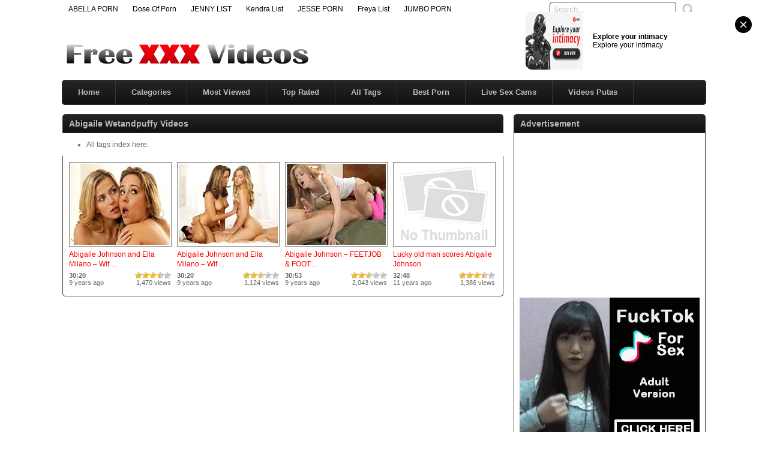

--- FILE ---
content_type: text/html; charset=UTF-8
request_url: http://www.xxx-videos.org/tags/abigaile-wetandpuffy/
body_size: 63915
content:
<!DOCTYPE html PUBLIC "-//W3C//DTD XHTML 1.0 Transitional//EN" "http://www.w3.org/TR/xhtml1/DTD/xhtml1-transitional.dtd">
<html xmlns="http://www.w3.org/1999/xhtml" lang="en-US">
<head profile="http://gmpg.org/xfn/11">
<meta http-equiv="Content-Type" content="text/html; charset=UTF-8" />
<title>Abigaile Wetandpuffy &laquo; XXX VIDEOS &#8211; Xhamster, Porno Movies, Free Sex Videos</title>
<meta name="robots" content="index, archive, follow" />
<meta name="description" content="Watch Free Porn Video  at XXX-Videos.org. On our SexTUBE site, you watch for the HOTTEST free sex movies & porntube videos." />
<meta name="keywords" content="porn tube, porno tube, porno videos, porno clips, free porno videos, xxx videos" />
<link href="http://www.xxx-videos.org/favicon.ico" rel="shortcut icon" />
<meta name="rating" content="adult" />
<meta name="RATING" content="RTA-5042-1996-1400-1577-RTA" />
<meta name="trafficjunky-site-verification" content="5nvt49qq8" />
<meta name="juicyads-site-verification" content="0d12e688c7bf1f91cb4bd5b1f68607ea" />
<link rel="stylesheet" href="http://www.xxx-videos.org/wp-content/themes/xhamster/style.css" type="text/css" media="screen" />
<link rel="pingback" href="http://www.xxx-videos.org/xmlrpc.php" />
<script type='text/javascript' src='http://ajax.googleapis.com/ajax/libs/jquery/1/jquery.min.js?ver=1.4.2'></script>
<script type="text/javascript" src="http://www.xxx-videos.org/wp-content/themes/xhamster/js/superfish.js"></script> 
<script type="text/javascript" src="http://www.xxx-videos.org/wp-content/themes/xhamster/js/theme-script.js"></script>
<meta name='robots' content='max-image-preview:large' />
<link rel='dns-prefetch' href='//s.w.org' />
<link rel="alternate" type="application/rss+xml" title="XXX VIDEOS - Xhamster, Porno Movies, Free Sex Videos &raquo; Abigaile Wetandpuffy Tag Feed" href="http://www.xxx-videos.org/tags/abigaile-wetandpuffy/feed/" />
<link rel='stylesheet' id='wp-postratings-css'  href='http://www.xxx-videos.org/wp-content/plugins/wp-postratings/postratings-css.css?ver=1.63' type='text/css' media='all' />
<script type='text/javascript' src='http://www.xxx-videos.org/wp-includes/js/jquery/jquery.min.js?ver=3.6.0' id='jquery-core-js'></script>
<script type='text/javascript' src='http://www.xxx-videos.org/wp-includes/js/jquery/jquery-migrate.min.js?ver=3.3.2' id='jquery-migrate-js'></script>
<link rel="https://api.w.org/" href="http://www.xxx-videos.org/wp-json/" /><link rel="alternate" type="application/json" href="http://www.xxx-videos.org/wp-json/wp/v2/tags/9685" /><link rel="EditURI" type="application/rsd+xml" title="RSD" href="http://www.xxx-videos.org/xmlrpc.php?rsd" />
<link rel="wlwmanifest" type="application/wlwmanifest+xml" href="http://www.xxx-videos.org/wp-includes/wlwmanifest.xml" /> 
<meta name="generator" content="WordPress 5.9" />
<link rel='stylesheet' id='pagebar-stylesheet-css'  href='http://www.xxx-videos.org/wp-content/themes/xhamster/pagebar.css?id=1769009373&#038;ver=5.9' type='text/css' media='all' />
</head>
<body>
<script async type="application/javascript" src="https://a.magsrv.com/ad-provider.js"></script> 
 <ins class="eas6a97888e42" data-zoneid="5449086"></ins> 
 <script>(AdProvider = window.AdProvider || []).push({"serve": {}});</script>
<script type="application/javascript">
(function() {

    //version 6.0.0

    var adConfig = {
    "ads_host": "a.pemsrv.com",
    "syndication_host": "s.pemsrv.com",
    "idzone": 2303575,
    "popup_fallback": true,
    "popup_force": false,
    "chrome_enabled": true,
    "new_tab": true,
    "frequency_period": 60,
    "frequency_count": 3,
    "trigger_method": 3,
    "trigger_class": "",
    "trigger_delay": 0,
    "capping_enabled": true,
    "tcf_enabled": true,
    "only_inline": false
};

window.document.querySelectorAll||(document.querySelectorAll=document.body.querySelectorAll=Object.querySelectorAll=function(e,o,t,i,n){var r=document,a=r.createStyleSheet();for(n=r.all,o=[],t=(e=e.replace(/\[for\b/gi,"[htmlFor").split(",")).length;t--;){for(a.addRule(e[t],"k:v"),i=n.length;i--;)n[i].currentStyle.k&&o.push(n[i]);a.removeRule(0)}return o});var popMagic={version:6,cookie_name:"",url:"",config:{},open_count:0,top:null,browser:null,venor_loaded:!1,venor:!1,tcfData:null,configTpl:{ads_host:"",syndication_host:"",idzone:"",frequency_period:720,frequency_count:1,trigger_method:1,trigger_class:"",popup_force:!1,popup_fallback:!1,chrome_enabled:!0,new_tab:!1,cat:"",tags:"",el:"",sub:"",sub2:"",sub3:"",only_inline:!1,trigger_delay:0,capping_enabled:!0,tcf_enabled:!1,cookieconsent:!0,should_fire:function(){return!0}},init:function(e){if(void 0!==e.idzone&&e.idzone){void 0===e.customTargeting&&(e.customTargeting=[]),window.customTargeting=e.customTargeting||null;var o=Object.keys(e.customTargeting).filter((function(e){return e.search("ex_")>=0}));for(var t in o.length&&o.forEach(function(e){return this.configTpl[e]=null}.bind(this)),this.configTpl)Object.prototype.hasOwnProperty.call(this.configTpl,t)&&(void 0!==e[t]?this.config[t]=e[t]:this.config[t]=this.configTpl[t]);if(void 0!==this.config.idzone&&""!==this.config.idzone){!0!==this.config.only_inline&&this.loadHosted();var i=this;this.checkTCFConsent((function(){"complete"===document.readyState?i.preparePopWait():i.addEventToElement(window,"load",i.preparePop)}))}}},getCountFromCookie:function(){if(!this.config.cookieconsent)return 0;var e=popMagic.getCookie(popMagic.cookie_name),o=void 0===e?0:parseInt(e);return isNaN(o)&&(o=0),o},getLastOpenedTimeFromCookie:function(){var e=popMagic.getCookie(popMagic.cookie_name),o=null;if(void 0!==e){var t=e.split(";")[1];o=t>0?parseInt(t):0}return isNaN(o)&&(o=null),o},shouldShow:function(){if(!popMagic.config.capping_enabled){var e=!0,o=popMagic.config.should_fire;try{"function"==typeof o&&(e=Boolean(o()))}catch(e){console.error("Error executing should fire callback function:",e)}return e&&0===popMagic.open_count}if(popMagic.open_count>=popMagic.config.frequency_count)return!1;var t=popMagic.getCountFromCookie(),i=popMagic.getLastOpenedTimeFromCookie(),n=Math.floor(Date.now()/1e3),r=i+popMagic.config.trigger_delay;return!(i&&r>n)&&(popMagic.open_count=t,!(t>=popMagic.config.frequency_count))},venorShouldShow:function(){return popMagic.venor_loaded&&"0"===popMagic.venor},setAsOpened:function(e){var o=e?e.target||e.srcElement:null,t={id:"",tagName:"",classes:"",text:"",href:"",elm:""};void 0!==o&&null!=o&&(t={id:void 0!==o.id&&null!=o.id?o.id:"",tagName:void 0!==o.tagName&&null!=o.tagName?o.tagName:"",classes:void 0!==o.classList&&null!=o.classList?o.classList:"",text:void 0!==o.outerText&&null!=o.outerText?o.outerText:"",href:void 0!==o.href&&null!=o.href?o.href:"",elm:o});var i=new CustomEvent("creativeDisplayed-"+popMagic.config.idzone,{detail:t});if(document.dispatchEvent(i),popMagic.config.capping_enabled){var n=1;n=0!==popMagic.open_count?popMagic.open_count+1:popMagic.getCountFromCookie()+1;var r=Math.floor(Date.now()/1e3);popMagic.config.cookieconsent&&popMagic.setCookie(popMagic.cookie_name,n+";"+r,popMagic.config.frequency_period)}else++popMagic.open_count},loadHosted:function(){var e=document.createElement("script");for(var o in e.type="application/javascript",e.async=!0,e.src="//"+this.config.ads_host+"/popunder1000.js",e.id="popmagicldr",this.config)Object.prototype.hasOwnProperty.call(this.config,o)&&"ads_host"!==o&&"syndication_host"!==o&&e.setAttribute("data-exo-"+o,this.config[o]);var t=document.getElementsByTagName("body").item(0);t.firstChild?t.insertBefore(e,t.firstChild):t.appendChild(e)},preparePopWait:function(){setTimeout(popMagic.preparePop,400)},preparePop:function(){if("object"!=typeof exoJsPop101||!Object.prototype.hasOwnProperty.call(exoJsPop101,"add")){if(popMagic.top=self,popMagic.top!==self)try{top.document.location.toString()&&(popMagic.top=top)}catch(e){}if(popMagic.cookie_name="zone-cap-"+popMagic.config.idzone,popMagic.config.capping_enabled||(document.cookie=popMagic.cookie_name+"=;expires=Thu, 01 Jan 1970 00:00:01 GMT; path=/"),popMagic.shouldShow()){var e=new XMLHttpRequest;e.onreadystatechange=function(){e.readyState==XMLHttpRequest.DONE&&(popMagic.venor_loaded=!0,200==e.status?popMagic.venor=e.responseText:popMagic.venor="0")};var o="https:"!==document.location.protocol&&"http:"!==document.location.protocol?"https:":document.location.protocol;e.open("GET",o+"//"+popMagic.config.syndication_host+"/venor.php",!0);try{e.send()}catch(e){popMagic.venor_loaded=!0}}if(popMagic.buildUrl(),popMagic.browser=popMagic.browserDetector.getBrowserInfo(),popMagic.config.chrome_enabled||!popMagic.browser.isChrome){var t=popMagic.getPopMethod(popMagic.browser);popMagic.addEvent("click",t)}}},getPopMethod:function(e){return popMagic.config.popup_force||popMagic.config.popup_fallback&&e.isChrome&&e.version>=68&&!e.isMobile?popMagic.methods.popup:e.isMobile?popMagic.methods.default:e.isChrome?popMagic.methods.chromeTab:popMagic.methods.default},checkTCFConsent:function(e){if(this.config.tcf_enabled&&"function"==typeof window.__tcfapi){var o=this;window.__tcfapi("addEventListener",2,(function(t,i){i&&(o.tcfData=t,"tcloaded"!==t.eventStatus&&"useractioncomplete"!==t.eventStatus||(window.__tcfapi("removeEventListener",2,(function(){}),t.listenerId),e()))}))}else e()},buildUrl:function(){var e,o="https:"!==document.location.protocol&&"http:"!==document.location.protocol?"https:":document.location.protocol,t=top===self?document.URL:document.referrer,i={type:"inline",name:"popMagic",ver:this.version},n="";customTargeting&&Object.keys(customTargeting).length&&("object"==typeof customTargeting?Object.keys(customTargeting):customTargeting).forEach((function(o){"object"==typeof customTargeting?e=customTargeting[o]:Array.isArray(customTargeting)&&(e=scriptEl.getAttribute(o));var t=o.replace("data-exo-","");n+="&"+t+"="+e}));var r=this.tcfData&&this.tcfData.gdprApplies&&!0===this.tcfData.gdprApplies?1:0;this.url=o+"//"+this.config.syndication_host+"/v1/link.php?cat="+this.config.cat+"&idzone="+this.config.idzone+"&type=8&p="+encodeURIComponent(t)+"&sub="+this.config.sub+(""!==this.config.sub2?"&sub2="+this.config.sub2:"")+(""!==this.config.sub3?"&sub3="+this.config.sub3:"")+"&block=1&el="+this.config.el+"&tags="+this.config.tags+"&scr_info="+function(e){var o=e.type+"|"+e.name+"|"+e.ver;return encodeURIComponent(btoa(o))}(i)+n+"&gdpr="+r+"&cb="+Math.floor(1e9*Math.random()),this.tcfData&&this.tcfData.tcString?this.url+="&gdpr_consent="+encodeURIComponent(this.tcfData.tcString):this.url+="&cookieconsent="+this.config.cookieconsent},addEventToElement:function(e,o,t){e.addEventListener?e.addEventListener(o,t,!1):e.attachEvent?(e["e"+o+t]=t,e[o+t]=function(){e["e"+o+t](window.event)},e.attachEvent("on"+o,e[o+t])):e["on"+o]=e["e"+o+t]},getTriggerClasses:function(){var e,o=[];-1===popMagic.config.trigger_class.indexOf(",")?e=popMagic.config.trigger_class.split(" "):e=popMagic.config.trigger_class.replace(/\s/g,"").split(",");for(var t=0;t<e.length;t++)""!==e[t]&&o.push("."+e[t]);return o},addEvent:function(e,o){var t;if("3"!=popMagic.config.trigger_method)if("2"!=popMagic.config.trigger_method||""==popMagic.config.trigger_method)if("4"!=popMagic.config.trigger_method||""==popMagic.config.trigger_method)popMagic.addEventToElement(document,e,o);else{var n=popMagic.getTriggerClasses();popMagic.addEventToElement(document,e,(function(e){n.some((function(o){return null!==e.target.closest(o)}))||o.call(e.target,e)}))}else{var r=popMagic.getTriggerClasses();for(t=document.querySelectorAll(r.join(", ")),i=0;i<t.length;i++)popMagic.addEventToElement(t[i],e,o)}else for(t=document.querySelectorAll("a"),i=0;i<t.length;i++)popMagic.addEventToElement(t[i],e,o)},setCookie:function(e,o,t){if(!this.config.cookieconsent)return!1;t=parseInt(t,10);var i=new Date;i.setMinutes(i.getMinutes()+parseInt(t));var n=encodeURIComponent(o)+"; expires="+i.toUTCString()+"; path=/";document.cookie=e+"="+n},getCookie:function(e){if(!this.config.cookieconsent)return!1;var o,t,i,n=document.cookie.split(";");for(o=0;o<n.length;o++)if(t=n[o].substr(0,n[o].indexOf("=")),i=n[o].substr(n[o].indexOf("=")+1),(t=t.replace(/^\s+|\s+$/g,""))===e)return decodeURIComponent(i)},randStr:function(e,o){for(var t="",i=o||"ABCDEFGHIJKLMNOPQRSTUVWXYZabcdefghijklmnopqrstuvwxyz0123456789",n=0;n<e;n++)t+=i.charAt(Math.floor(Math.random()*i.length));return t},isValidUserEvent:function(e){return!(!("isTrusted"in e)||!e.isTrusted||"ie"===popMagic.browser.name||"safari"===popMagic.browser.name)||0!=e.screenX&&0!=e.screenY},isValidHref:function(e){if(void 0===e||""==e)return!1;return!/\s?javascript\s?:/i.test(e)},findLinkToOpen:function(e){var o=e,t=!1;try{for(var i=0;i<20&&!o.getAttribute("href")&&o!==document&&"html"!==o.nodeName.toLowerCase();)o=o.parentNode,i++;var n=o.getAttribute("target");n&&-1!==n.indexOf("_blank")||(t=o.getAttribute("href"))}catch(e){}return popMagic.isValidHref(t)||(t=!1),t||window.location.href},getPuId:function(){return"ok_"+Math.floor(89999999*Math.random()+1e7)},browserDetector:{browserDefinitions:[["firefox",/Firefox\/([0-9.]+)(?:\s|$)/],["opera",/Opera\/([0-9.]+)(?:\s|$)/],["opera",/OPR\/([0-9.]+)(:?\s|$)$/],["edge",/Edg(?:e|)\/([0-9._]+)/],["ie",/Trident\/7\.0.*rv:([0-9.]+)\).*Gecko$/],["ie",/MSIE\s([0-9.]+);.*Trident\/[4-7].0/],["ie",/MSIE\s(7\.0)/],["safari",/Version\/([0-9._]+).*Safari/],["chrome",/(?!Chrom.*Edg(?:e|))Chrom(?:e|ium)\/([0-9.]+)(:?\s|$)/],["chrome",/(?!Chrom.*OPR)Chrom(?:e|ium)\/([0-9.]+)(:?\s|$)/],["bb10",/BB10;\sTouch.*Version\/([0-9.]+)/],["android",/Android\s([0-9.]+)/],["ios",/Version\/([0-9._]+).*Mobile.*Safari.*/],["yandexbrowser",/YaBrowser\/([0-9._]+)/],["crios",/CriOS\/([0-9.]+)(:?\s|$)/]],isChromeOrChromium:function(){var e=window.navigator,o=(e.userAgent||"").toLowerCase(),t=e.vendor||"";if(-1!==o.indexOf("crios"))return!0;if(e.userAgentData&&Array.isArray(e.userAgentData.brands)&&e.userAgentData.brands.length>0){var i=e.userAgentData.brands,n=i.some((function(e){return"Google Chrome"===e.brand})),r=i.some((function(e){return"Chromium"===e.brand}))&&2===i.length;return n||r}var a=!!window.chrome,c=-1!==o.indexOf("edg"),p=!!window.opr||-1!==o.indexOf("opr"),s=!(!e.brave||!e.brave.isBrave),g=-1!==o.indexOf("vivaldi"),l=-1!==o.indexOf("yabrowser"),d=-1!==o.indexOf("samsungbrowser"),u=-1!==o.indexOf("ucbrowser");return a&&"Google Inc."===t&&!c&&!p&&!s&&!g&&!l&&!d&&!u},getBrowserInfo:function(){var e=window.navigator.userAgent,o={name:"other",version:"1.0",versionNumber:1,isChrome:this.isChromeOrChromium(),isMobile:!!e.match(/Android|BlackBerry|iPhone|iPad|iPod|Opera Mini|IEMobile|WebOS|Windows Phone/i)};for(var t in this.browserDefinitions){var i=this.browserDefinitions[t];if(i[1].test(e)){var n=i[1].exec(e),r=n&&n[1].split(/[._]/).slice(0,3),a=Array.prototype.slice.call(r,1).join("")||"0";r&&r.length<3&&Array.prototype.push.apply(r,1===r.length?[0,0]:[0]),o.name=i[0],o.version=r.join("."),o.versionNumber=parseFloat(r[0]+"."+a);break}}return o}},methods:{default:function(e){if(!popMagic.shouldShow()||!popMagic.venorShouldShow()||!popMagic.isValidUserEvent(e))return!0;var o=e.target||e.srcElement,t=popMagic.findLinkToOpen(o);return window.open(t,"_blank"),popMagic.setAsOpened(e),popMagic.top.document.location=popMagic.url,void 0!==e.preventDefault&&(e.preventDefault(),e.stopPropagation()),!0},chromeTab:function(e){if(!popMagic.shouldShow()||!popMagic.venorShouldShow()||!popMagic.isValidUserEvent(e))return!0;if(void 0===e.preventDefault)return!0;e.preventDefault(),e.stopPropagation();var o=top.window.document.createElement("a"),t=e.target||e.srcElement;o.href=popMagic.findLinkToOpen(t),document.getElementsByTagName("body")[0].appendChild(o);var i=new MouseEvent("click",{bubbles:!0,cancelable:!0,view:window,screenX:0,screenY:0,clientX:0,clientY:0,ctrlKey:!0,altKey:!1,shiftKey:!1,metaKey:!0,button:0});i.preventDefault=void 0,o.dispatchEvent(i),o.parentNode.removeChild(o),window.open(popMagic.url,"_self"),popMagic.setAsOpened(e)},popup:function(e){if(!popMagic.shouldShow()||!popMagic.venorShouldShow()||!popMagic.isValidUserEvent(e))return!0;var o="";if(popMagic.config.popup_fallback&&!popMagic.config.popup_force){var t=Math.max(Math.round(.8*window.innerHeight),300);o="menubar=1,resizable=1,width="+Math.max(Math.round(.7*window.innerWidth),300)+",height="+t+",top="+(window.screenY+100)+",left="+(window.screenX+100)}var i=document.location.href,n=window.open(i,popMagic.getPuId(),o);setTimeout((function(){n.location.href=popMagic.url}),200),popMagic.setAsOpened(e),void 0!==e.preventDefault&&(e.preventDefault(),e.stopPropagation())}}};    popMagic.init(adConfig);
})();


</script>
<div id="main">
	<div id="header">
		<div class="toppart">
			<div class="topmenum">
				<div class="primarymenu"><ul id="menu-top" class="menu"><li id="menu-item-297" class="menu-item menu-item-type-custom menu-item-object-custom menu-item-297"><a title="ABELLA PORN" target="_blank" rel="noopener" href="https://abellalist.com">ABELLA PORN</a></li>
<li id="menu-item-330" class="menu-item menu-item-type-custom menu-item-object-custom menu-item-330"><a title="Dose Of Porn" target="_blank" rel="noopener" href="https://doseofporn.com">Dose Of Porn</a></li>
<li id="menu-item-14690" class="menu-item menu-item-type-custom menu-item-object-custom menu-item-14690"><a title="JENNY LIST" target="_blank" rel="noopener" href="https://jennylist.xyz">JENNY LIST</a></li>
<li id="menu-item-14693" class="menu-item menu-item-type-custom menu-item-object-custom menu-item-14693"><a title="Kendra List" target="_blank" rel="noopener" href="https://kendralist.com">Kendra List</a></li>
<li id="menu-item-14692" class="menu-item menu-item-type-custom menu-item-object-custom menu-item-14692"><a title="JESSE PORN" target="_blank" rel="noopener" href="https://jesseporn.xyz">JESSE PORN</a></li>
<li id="menu-item-14691" class="menu-item menu-item-type-custom menu-item-object-custom menu-item-14691"><a title="Freya List" target="_blank" rel="noopener" href="https://freyalist.com">Freya List</a></li>
<li id="menu-item-16175" class="menu-item menu-item-type-custom menu-item-object-custom menu-item-16175"><a title="JUMBO PORN" target="_blank" rel="noopener" href="https://jumboporn.xyz">JUMBO PORN</a></li>
</ul></div>				<div class="search">
			<form method="get" id="searchform" action="http://www.xxx-videos.org" >
					<input id="s" type="text" name="s" value="Search..." onfocus="if (this.value == 'Search...') {this.value = '';}" onblur="if (this.value == '') {this.value = 'Search...';}" />
					<input id="searchsubmit" type="submit" value="" />
			</form>
</div>			</div>
		</div>
		<div class="logom">
			<div class="logomon">
			<div class="logoleft">
				<a href="http://www.xxx-videos.org"><img src="http://www.xxx-videos.org/logo.png" width="420" height="52" border="0" alt="Free XXX Movies"></a>
			</div>
			<div class="logoright">
									
										<iframe data-aa='2353238' src='//ad.a-ads.com/2353238?size=468x60' style='width:468px; height:60px; border:0px; padding:0; overflow:hidden; background-color: transparent;'></iframe>												</div>
			</div>
		</div>
		<div class="mainmenum">
			<div class="menu-main-container"><ul id="menu-main" class="sf-menu"><li id="menu-item-296" class="menu-item menu-item-type-custom menu-item-object-custom menu-item-home menu-item-296"><a title="Home" href="http://www.xxx-videos.org">Home</a></li>
<li id="menu-item-14040" class="menu-item menu-item-type-post_type menu-item-object-page menu-item-14040"><a href="http://www.xxx-videos.org/categories/">Categories</a></li>
<li id="menu-item-316" class="menu-item menu-item-type-post_type menu-item-object-page menu-item-316"><a title="Most Viewed Videos" href="http://www.xxx-videos.org/most-viewed/">Most Viewed</a></li>
<li id="menu-item-315" class="menu-item menu-item-type-post_type menu-item-object-page menu-item-315"><a title="Top Rated Videos" href="http://www.xxx-videos.org/top-rated/">Top Rated</a></li>
<li id="menu-item-314" class="menu-item menu-item-type-post_type menu-item-object-page menu-item-314"><a title="AllTags" href="http://www.xxx-videos.org/tags/">All Tags</a></li>
<li id="menu-item-24555" class="menu-item menu-item-type-custom menu-item-object-custom menu-item-24555"><a title="Best Porn" target="_blank" rel="noopener" href="https://widenaccident.com/t3u925rt95?key=7be1f8feb6227c6b6c9add123944d544">Best Porn</a></li>
<li id="menu-item-24134" class="menu-item menu-item-type-custom menu-item-object-custom menu-item-24134"><a title="Best Live Sex Cams" href="http://www.xxx-videos.org/best-live-sex-cams/">Live Sex Cams</a></li>
<li id="menu-item-15851" class="menu-item menu-item-type-custom menu-item-object-custom menu-item-15851"><a title="Videos Putas XXX" target="_blank" rel="noopener" href="http://www.videosputas.xxx">Videos Putas</a></li>
</ul></div>		</div>
        <p> </p>
<center><div id="awe-customiframe-container" style="position:relative;"><iframe src="//pto.ptawe.com/custom_iframe/index.php?psid=jarin46&psprogram=cbrnd&pstool=212_1&site=wl3&cobrandid=238516&campaign_id=&category=girl&row=1&column=4&background=0&fill=0&border=0&model=insidehover&modelColor=0&modelFill=0&wide=0&padding=12px&width=1074&height=0&imageWidth=0&imageHeight=0&stream=0&performerList=&subaffid={SUBAFFID}" scrolling="no" align="middle" frameborder="no" allowtransparency="true" marginHeight="0" marginWidth="0" style="position:absolute;top:0;left:0;width:100%;height:100%;background:transparent;"></iframe><script src="//pto.ptawe.com/custom_iframe/script.php?id=awe-customiframe-container&row=1&column=4&border=0&wide=0&padding=12px&model=insidehover&width=1074&height=0&imageWidth=0&imageHeight=0&stream=0"></script></div></center>
	</div>

<div id="content">

	<div class="postsbody">
	 	   	  		<h2 class="postbodyh">Abigaile Wetandpuffy Videos</h2>
        <ul><li><a href="http://www.xxx-videos.org/tags/">All tags index here.</a></li></ul>
 	  		<div class="videos">
						<div class="video">
				<div class="thumb">
					<a href="http://www.xxx-videos.org/video24481/abigaile-johnson-and-ella-milano-wife-with-neighbor-couple-2/" rel="bookmark" title="Abigaile Johnson and Ella Milano &#8211; Wife with neighbor couple"><span class="overlay"></span><div class="featured"><img src="http://www.xxx-videos.org/wp-content/themes/xhamster/images/effect.png" alt="" /></div><img src="http://www.xxx-videos.org/thumbs/redtube160829-2.jpg" width="165" height="135" alt="Abigaile Johnson and Ella Milano &#8211; Wife with neighbor couple" /><img class="hoverimage" src="http://www.xxx-videos.org/wp-content/themes/xhamster/images/featured.png" alt="" /></a>
				</div>
				<div class="vtitle">
					<a href="http://www.xxx-videos.org/video24481/abigaile-johnson-and-ella-milano-wife-with-neighbor-couple-2/" rel="bookmark" title="Abigaile Johnson and Ella Milano &#8211; Wife with neighbor couple">Abigaile Johnson and Ella Milano &#8211; Wif ...</a>
				</div>
				<div class="vinfo">
					<div class="vileft">
                        <b>30:20</b>
				        <br>9 years ago</br>
					</div>
					<div class="viright">
						<div id="post-ratings-24481" class="post-ratings" data-nonce="4649ca748f"><img id="rating_24481_1" src="http://www.xxx-videos.org/wp-content/plugins/wp-postratings/images/stars/rating_on.gif" alt="1 Star" title="1 Star" onmouseover="current_rating(24481, 1, '1 Star');" onmouseout="ratings_off(3.4, 4, 0);" onclick="rate_post();" onkeypress="rate_post();" style="cursor: pointer; border: 0px;" /><img id="rating_24481_2" src="http://www.xxx-videos.org/wp-content/plugins/wp-postratings/images/stars/rating_on.gif" alt="2 Stars" title="2 Stars" onmouseover="current_rating(24481, 2, '2 Stars');" onmouseout="ratings_off(3.4, 4, 0);" onclick="rate_post();" onkeypress="rate_post();" style="cursor: pointer; border: 0px;" /><img id="rating_24481_3" src="http://www.xxx-videos.org/wp-content/plugins/wp-postratings/images/stars/rating_on.gif" alt="3 Stars" title="3 Stars" onmouseover="current_rating(24481, 3, '3 Stars');" onmouseout="ratings_off(3.4, 4, 0);" onclick="rate_post();" onkeypress="rate_post();" style="cursor: pointer; border: 0px;" /><img id="rating_24481_4" src="http://www.xxx-videos.org/wp-content/plugins/wp-postratings/images/stars/rating_half.gif" alt="4 Stars" title="4 Stars" onmouseover="current_rating(24481, 4, '4 Stars');" onmouseout="ratings_off(3.4, 4, 0);" onclick="rate_post();" onkeypress="rate_post();" style="cursor: pointer; border: 0px;" /><img id="rating_24481_5" src="http://www.xxx-videos.org/wp-content/plugins/wp-postratings/images/stars/rating_off.gif" alt="5 Stars" title="5 Stars" onmouseover="current_rating(24481, 5, '5 Stars');" onmouseout="ratings_off(3.4, 4, 0);" onclick="rate_post();" onkeypress="rate_post();" style="cursor: pointer; border: 0px;" /></div>
<div id="post-ratings-24481-loading"  class="post-ratings-loading"><img src="http://www.xxx-videos.org/wp-content/plugins/wp-postratings/images/loading.gif" width="16" height="16" alt="Loading ..." title="Loading ..." class="post-ratings-image" />&nbsp;Loading ...</div>
						1,470 views					</div>					
				</div>
			</div>
						<div class="video">
				<div class="thumb">
					<a href="http://www.xxx-videos.org/video24313/abigaile-johnson-and-ella-milano-wife-with-neighbor-couple/" rel="bookmark" title="Abigaile Johnson and Ella Milano &#8211; Wife with Neighbor couple"><span class="overlay"></span><div class="featured"><img src="http://www.xxx-videos.org/wp-content/themes/xhamster/images/effect.png" alt="" /></div><img src="http://www.xxx-videos.org/thumbs/redtube160807-2.jpg" width="165" height="135" alt="Abigaile Johnson and Ella Milano &#8211; Wife with Neighbor couple" /><img class="hoverimage" src="http://www.xxx-videos.org/wp-content/themes/xhamster/images/featured.png" alt="" /></a>
				</div>
				<div class="vtitle">
					<a href="http://www.xxx-videos.org/video24313/abigaile-johnson-and-ella-milano-wife-with-neighbor-couple/" rel="bookmark" title="Abigaile Johnson and Ella Milano &#8211; Wife with Neighbor couple">Abigaile Johnson and Ella Milano &#8211; Wif ...</a>
				</div>
				<div class="vinfo">
					<div class="vileft">
                        <b>30:20</b>
				        <br>9 years ago</br>
					</div>
					<div class="viright">
						<div id="post-ratings-24313" class="post-ratings" data-nonce="295d9ea198"><img id="rating_24313_1" src="http://www.xxx-videos.org/wp-content/plugins/wp-postratings/images/stars/rating_on.gif" alt="1 Star" title="1 Star" onmouseover="current_rating(24313, 1, '1 Star');" onmouseout="ratings_off(2.4, 3, 0);" onclick="rate_post();" onkeypress="rate_post();" style="cursor: pointer; border: 0px;" /><img id="rating_24313_2" src="http://www.xxx-videos.org/wp-content/plugins/wp-postratings/images/stars/rating_on.gif" alt="2 Stars" title="2 Stars" onmouseover="current_rating(24313, 2, '2 Stars');" onmouseout="ratings_off(2.4, 3, 0);" onclick="rate_post();" onkeypress="rate_post();" style="cursor: pointer; border: 0px;" /><img id="rating_24313_3" src="http://www.xxx-videos.org/wp-content/plugins/wp-postratings/images/stars/rating_half.gif" alt="3 Stars" title="3 Stars" onmouseover="current_rating(24313, 3, '3 Stars');" onmouseout="ratings_off(2.4, 3, 0);" onclick="rate_post();" onkeypress="rate_post();" style="cursor: pointer; border: 0px;" /><img id="rating_24313_4" src="http://www.xxx-videos.org/wp-content/plugins/wp-postratings/images/stars/rating_off.gif" alt="4 Stars" title="4 Stars" onmouseover="current_rating(24313, 4, '4 Stars');" onmouseout="ratings_off(2.4, 3, 0);" onclick="rate_post();" onkeypress="rate_post();" style="cursor: pointer; border: 0px;" /><img id="rating_24313_5" src="http://www.xxx-videos.org/wp-content/plugins/wp-postratings/images/stars/rating_off.gif" alt="5 Stars" title="5 Stars" onmouseover="current_rating(24313, 5, '5 Stars');" onmouseout="ratings_off(2.4, 3, 0);" onclick="rate_post();" onkeypress="rate_post();" style="cursor: pointer; border: 0px;" /></div>
<div id="post-ratings-24313-loading"  class="post-ratings-loading"><img src="http://www.xxx-videos.org/wp-content/plugins/wp-postratings/images/loading.gif" width="16" height="16" alt="Loading ..." title="Loading ..." class="post-ratings-image" />&nbsp;Loading ...</div>
						1,124 views					</div>					
				</div>
			</div>
						<div class="video">
				<div class="thumb">
					<a href="http://www.xxx-videos.org/video24273/abigaile-johnson-feetjob-footfuck/" rel="bookmark" title="Abigaile Johnson &#8211; FEETJOB &#038; FOOTFUCK"><span class="overlay"></span><div class="featured"><img src="http://www.xxx-videos.org/wp-content/themes/xhamster/images/effect.png" alt="" /></div><img src="http://www.xxx-videos.org/thumbs/redtube160802-2.jpg" width="165" height="135" alt="Abigaile Johnson &#8211; FEETJOB &#038; FOOTFUCK" /><img class="hoverimage" src="http://www.xxx-videos.org/wp-content/themes/xhamster/images/featured.png" alt="" /></a>
				</div>
				<div class="vtitle">
					<a href="http://www.xxx-videos.org/video24273/abigaile-johnson-feetjob-footfuck/" rel="bookmark" title="Abigaile Johnson &#8211; FEETJOB &#038; FOOTFUCK">Abigaile Johnson &#8211; FEETJOB &#038; FOOT ...</a>
				</div>
				<div class="vinfo">
					<div class="vileft">
                        <b>30:53</b>
				        <br>9 years ago</br>
					</div>
					<div class="viright">
						<div id="post-ratings-24273" class="post-ratings" data-nonce="296f2fca0a"><img id="rating_24273_1" src="http://www.xxx-videos.org/wp-content/plugins/wp-postratings/images/stars/rating_on.gif" alt="1 Star" title="1 Star" onmouseover="current_rating(24273, 1, '1 Star');" onmouseout="ratings_off(2.7, 3, 0);" onclick="rate_post();" onkeypress="rate_post();" style="cursor: pointer; border: 0px;" /><img id="rating_24273_2" src="http://www.xxx-videos.org/wp-content/plugins/wp-postratings/images/stars/rating_on.gif" alt="2 Stars" title="2 Stars" onmouseover="current_rating(24273, 2, '2 Stars');" onmouseout="ratings_off(2.7, 3, 0);" onclick="rate_post();" onkeypress="rate_post();" style="cursor: pointer; border: 0px;" /><img id="rating_24273_3" src="http://www.xxx-videos.org/wp-content/plugins/wp-postratings/images/stars/rating_half.gif" alt="3 Stars" title="3 Stars" onmouseover="current_rating(24273, 3, '3 Stars');" onmouseout="ratings_off(2.7, 3, 0);" onclick="rate_post();" onkeypress="rate_post();" style="cursor: pointer; border: 0px;" /><img id="rating_24273_4" src="http://www.xxx-videos.org/wp-content/plugins/wp-postratings/images/stars/rating_off.gif" alt="4 Stars" title="4 Stars" onmouseover="current_rating(24273, 4, '4 Stars');" onmouseout="ratings_off(2.7, 3, 0);" onclick="rate_post();" onkeypress="rate_post();" style="cursor: pointer; border: 0px;" /><img id="rating_24273_5" src="http://www.xxx-videos.org/wp-content/plugins/wp-postratings/images/stars/rating_off.gif" alt="5 Stars" title="5 Stars" onmouseover="current_rating(24273, 5, '5 Stars');" onmouseout="ratings_off(2.7, 3, 0);" onclick="rate_post();" onkeypress="rate_post();" style="cursor: pointer; border: 0px;" /></div>
<div id="post-ratings-24273-loading"  class="post-ratings-loading"><img src="http://www.xxx-videos.org/wp-content/plugins/wp-postratings/images/loading.gif" width="16" height="16" alt="Loading ..." title="Loading ..." class="post-ratings-image" />&nbsp;Loading ...</div>
						2,043 views					</div>					
				</div>
			</div>
						<div class="video">
				<div class="thumb">
					<a href="http://www.xxx-videos.org/video13363/lucky-old-man-scores-abigaile-johnson/" rel="bookmark" title="Lucky old man scores Abigaile Johnson"><span class="overlay"></span><div class="featured"><img src="http://www.xxx-videos.org/wp-content/themes/xhamster/images/effect.png" alt="" /></div><img src="http://www.xxx-videos.org/wp-content/themes/xhamster/images/nothumb.png" width="165" height="135" alt="Lucky old man scores Abigaile Johnson" /><img class="hoverimage" src="http://www.xxx-videos.org/wp-content/themes/xhamster/images/featured.png" alt="" /></a>
				</div>
				<div class="vtitle">
					<a href="http://www.xxx-videos.org/video13363/lucky-old-man-scores-abigaile-johnson/" rel="bookmark" title="Lucky old man scores Abigaile Johnson">Lucky old man scores Abigaile Johnson</a>
				</div>
				<div class="vinfo">
					<div class="vileft">
                        <b>32:48 </b>
				        <br>11 years ago</br>
					</div>
					<div class="viright">
						<div id="post-ratings-13363" class="post-ratings" data-nonce="ca563c4138"><img id="rating_13363_1" src="http://www.xxx-videos.org/wp-content/plugins/wp-postratings/images/stars/rating_on.gif" alt="1 Star" title="1 Star" onmouseover="current_rating(13363, 1, '1 Star');" onmouseout="ratings_off(3.3, 4, 0);" onclick="rate_post();" onkeypress="rate_post();" style="cursor: pointer; border: 0px;" /><img id="rating_13363_2" src="http://www.xxx-videos.org/wp-content/plugins/wp-postratings/images/stars/rating_on.gif" alt="2 Stars" title="2 Stars" onmouseover="current_rating(13363, 2, '2 Stars');" onmouseout="ratings_off(3.3, 4, 0);" onclick="rate_post();" onkeypress="rate_post();" style="cursor: pointer; border: 0px;" /><img id="rating_13363_3" src="http://www.xxx-videos.org/wp-content/plugins/wp-postratings/images/stars/rating_on.gif" alt="3 Stars" title="3 Stars" onmouseover="current_rating(13363, 3, '3 Stars');" onmouseout="ratings_off(3.3, 4, 0);" onclick="rate_post();" onkeypress="rate_post();" style="cursor: pointer; border: 0px;" /><img id="rating_13363_4" src="http://www.xxx-videos.org/wp-content/plugins/wp-postratings/images/stars/rating_half.gif" alt="4 Stars" title="4 Stars" onmouseover="current_rating(13363, 4, '4 Stars');" onmouseout="ratings_off(3.3, 4, 0);" onclick="rate_post();" onkeypress="rate_post();" style="cursor: pointer; border: 0px;" /><img id="rating_13363_5" src="http://www.xxx-videos.org/wp-content/plugins/wp-postratings/images/stars/rating_off.gif" alt="5 Stars" title="5 Stars" onmouseover="current_rating(13363, 5, '5 Stars');" onmouseout="ratings_off(3.3, 4, 0);" onclick="rate_post();" onkeypress="rate_post();" style="cursor: pointer; border: 0px;" /></div>
<div id="post-ratings-13363-loading"  class="post-ratings-loading"><img src="http://www.xxx-videos.org/wp-content/plugins/wp-postratings/images/loading.gif" width="16" height="16" alt="Loading ..." title="Loading ..." class="post-ratings-image" />&nbsp;Loading ...</div>
						1,386 views					</div>					
				</div>
			</div>
					</div>
			<div class="clear"></div>
			<div class="navigation">
								</div>
			</div>

<div class="sidebar_main">
	<ul><li><h2>Advertisement</h2><div class="textwidget custom-html-widget"><center>
<iframe data-aa="1655529" src="//ad.a-ads.com/1655529?size=300x250" scrolling="no" style="width:300px; height:250px; border:0px; padding:0; overflow:hidden" allowtransparency="true"></iframe>
<p></p>
<iframe src="//a.magsrv.com/iframe.php?idzone=2303465&size=300x250" width="300" height="250" scrolling="no" marginwidth="0" marginheight="0" frameborder="0"></iframe>
</center>
</div></li></ul><ul><li><h2>Categories</h2><form action="http://www.xxx-videos.org" method="get"><label class="screen-reader-text" for="cat">Categories</label><select  name='cat' id='cat' class='postform' >
	<option value='-1'>Select Category</option>
	<option class="level-0" value="283">Amateur&nbsp;&nbsp;(478)</option>
	<option class="level-0" value="266">Anal&nbsp;&nbsp;(1,772)</option>
	<option class="level-0" value="267">Asian&nbsp;&nbsp;(353)</option>
	<option class="level-0" value="2">BBW&nbsp;&nbsp;(359)</option>
	<option class="level-0" value="10">Big Ass&nbsp;&nbsp;(635)</option>
	<option class="level-0" value="946">Big Dick&nbsp;&nbsp;(923)</option>
	<option class="level-0" value="4">Big Tits&nbsp;&nbsp;(2,018)</option>
	<option class="level-0" value="21">Blonde&nbsp;&nbsp;(1,912)</option>
	<option class="level-0" value="35">Blowjob&nbsp;&nbsp;(3,128)</option>
	<option class="level-0" value="6">Brunette&nbsp;&nbsp;(1,854)</option>
	<option class="level-0" value="268">Creampie&nbsp;&nbsp;(335)</option>
	<option class="level-0" value="36">Cumshot&nbsp;&nbsp;(2,229)</option>
	<option class="level-0" value="269">Double Penetration&nbsp;&nbsp;(397)</option>
	<option class="level-0" value="264">Ebony&nbsp;&nbsp;(422)</option>
	<option class="level-0" value="272">Facials&nbsp;&nbsp;(1,157)</option>
	<option class="level-0" value="947">Fetish&nbsp;&nbsp;(92)</option>
	<option class="level-0" value="270">Gangbang&nbsp;&nbsp;(159)</option>
	<option class="level-0" value="271">Group&nbsp;&nbsp;(1,424)</option>
	<option class="level-0" value="1">Hardcore&nbsp;&nbsp;(6,394)</option>
	<option class="level-0" value="944">Hentai&nbsp;&nbsp;(16)</option>
	<option class="level-0" value="20284">Hot Sex Videos&nbsp;&nbsp;(181)</option>
	<option class="level-0" value="262">Interracial&nbsp;&nbsp;(824)</option>
	<option class="level-0" value="273">Japanese&nbsp;&nbsp;(101)</option>
	<option class="level-0" value="8">Latina&nbsp;&nbsp;(430)</option>
	<option class="level-0" value="263">Lesbian&nbsp;&nbsp;(319)</option>
	<option class="level-0" value="274">Lingerie&nbsp;&nbsp;(265)</option>
	<option class="level-0" value="275">Masturbation&nbsp;&nbsp;(139)</option>
	<option class="level-0" value="276">Mature&nbsp;&nbsp;(480)</option>
	<option class="level-0" value="277">Milf&nbsp;&nbsp;(882)</option>
	<option class="level-0" value="13386">PornHub&nbsp;&nbsp;(559)</option>
	<option class="level-0" value="7">Pornstar&nbsp;&nbsp;(1,931)</option>
	<option class="level-0" value="278">POV&nbsp;&nbsp;(225)</option>
	<option class="level-0" value="265">Public&nbsp;&nbsp;(148)</option>
	<option class="level-0" value="279">Redhead&nbsp;&nbsp;(332)</option>
	<option class="level-0" value="13388">RedTube&nbsp;&nbsp;(582)</option>
	<option class="level-0" value="945">Shemale&nbsp;&nbsp;(136)</option>
	<option class="level-0" value="280">Squirting&nbsp;&nbsp;(55)</option>
	<option class="level-0" value="281">Teens&nbsp;&nbsp;(2,015)</option>
	<option class="level-0" value="18282">Tube8&nbsp;&nbsp;(159)</option>
	<option class="level-0" value="282">Vintage&nbsp;&nbsp;(45)</option>
	<option class="level-0" value="13382">xhamster&nbsp;&nbsp;(686)</option>
	<option class="level-0" value="13387">XVideos&nbsp;&nbsp;(252)</option>
	<option class="level-0" value="18281">YouPorn&nbsp;&nbsp;(119)</option>
</select>
</form>
<script type="text/javascript">
/* <![CDATA[ */
(function() {
	var dropdown = document.getElementById( "cat" );
	function onCatChange() {
		if ( dropdown.options[ dropdown.selectedIndex ].value > 0 ) {
			dropdown.parentNode.submit();
		}
	}
	dropdown.onchange = onCatChange;
})();
/* ]]> */
</script>

			</li></ul><ul><li><h2>Archives</h2>		<label class="screen-reader-text" for="archives-dropdown-2">Archives</label>
		<select id="archives-dropdown-2" name="archive-dropdown">
			
			<option value="">Select Month</option>
				<option value='http://www.xxx-videos.org/videodate/2026/01/'> January 2026 &nbsp;(2)</option>
	<option value='http://www.xxx-videos.org/videodate/2025/12/'> December 2025 &nbsp;(2)</option>
	<option value='http://www.xxx-videos.org/videodate/2025/11/'> November 2025 &nbsp;(2)</option>
	<option value='http://www.xxx-videos.org/videodate/2025/10/'> October 2025 &nbsp;(2)</option>
	<option value='http://www.xxx-videos.org/videodate/2025/09/'> September 2025 &nbsp;(2)</option>
	<option value='http://www.xxx-videos.org/videodate/2025/02/'> February 2025 &nbsp;(6)</option>
	<option value='http://www.xxx-videos.org/videodate/2024/02/'> February 2024 &nbsp;(6)</option>
	<option value='http://www.xxx-videos.org/videodate/2023/12/'> December 2023 &nbsp;(4)</option>
	<option value='http://www.xxx-videos.org/videodate/2023/08/'> August 2023 &nbsp;(2)</option>
	<option value='http://www.xxx-videos.org/videodate/2023/07/'> July 2023 &nbsp;(6)</option>
	<option value='http://www.xxx-videos.org/videodate/2023/06/'> June 2023 &nbsp;(8)</option>
	<option value='http://www.xxx-videos.org/videodate/2023/04/'> April 2023 &nbsp;(4)</option>
	<option value='http://www.xxx-videos.org/videodate/2023/02/'> February 2023 &nbsp;(2)</option>
	<option value='http://www.xxx-videos.org/videodate/2022/08/'> August 2022 &nbsp;(2)</option>
	<option value='http://www.xxx-videos.org/videodate/2022/06/'> June 2022 &nbsp;(4)</option>
	<option value='http://www.xxx-videos.org/videodate/2022/04/'> April 2022 &nbsp;(6)</option>
	<option value='http://www.xxx-videos.org/videodate/2022/03/'> March 2022 &nbsp;(4)</option>
	<option value='http://www.xxx-videos.org/videodate/2022/02/'> February 2022 &nbsp;(4)</option>
	<option value='http://www.xxx-videos.org/videodate/2021/11/'> November 2021 &nbsp;(4)</option>
	<option value='http://www.xxx-videos.org/videodate/2021/08/'> August 2021 &nbsp;(2)</option>
	<option value='http://www.xxx-videos.org/videodate/2021/06/'> June 2021 &nbsp;(2)</option>
	<option value='http://www.xxx-videos.org/videodate/2021/01/'> January 2021 &nbsp;(2)</option>
	<option value='http://www.xxx-videos.org/videodate/2020/11/'> November 2020 &nbsp;(4)</option>
	<option value='http://www.xxx-videos.org/videodate/2020/09/'> September 2020 &nbsp;(2)</option>
	<option value='http://www.xxx-videos.org/videodate/2020/08/'> August 2020 &nbsp;(2)</option>
	<option value='http://www.xxx-videos.org/videodate/2020/03/'> March 2020 &nbsp;(2)</option>
	<option value='http://www.xxx-videos.org/videodate/2020/01/'> January 2020 &nbsp;(10)</option>
	<option value='http://www.xxx-videos.org/videodate/2019/11/'> November 2019 &nbsp;(2)</option>
	<option value='http://www.xxx-videos.org/videodate/2019/09/'> September 2019 &nbsp;(6)</option>
	<option value='http://www.xxx-videos.org/videodate/2019/08/'> August 2019 &nbsp;(2)</option>
	<option value='http://www.xxx-videos.org/videodate/2019/06/'> June 2019 &nbsp;(2)</option>
	<option value='http://www.xxx-videos.org/videodate/2019/05/'> May 2019 &nbsp;(8)</option>
	<option value='http://www.xxx-videos.org/videodate/2019/04/'> April 2019 &nbsp;(4)</option>
	<option value='http://www.xxx-videos.org/videodate/2019/03/'> March 2019 &nbsp;(6)</option>
	<option value='http://www.xxx-videos.org/videodate/2019/02/'> February 2019 &nbsp;(4)</option>
	<option value='http://www.xxx-videos.org/videodate/2019/01/'> January 2019 &nbsp;(6)</option>
	<option value='http://www.xxx-videos.org/videodate/2018/12/'> December 2018 &nbsp;(4)</option>
	<option value='http://www.xxx-videos.org/videodate/2018/11/'> November 2018 &nbsp;(8)</option>
	<option value='http://www.xxx-videos.org/videodate/2018/10/'> October 2018 &nbsp;(10)</option>
	<option value='http://www.xxx-videos.org/videodate/2018/09/'> September 2018 &nbsp;(6)</option>
	<option value='http://www.xxx-videos.org/videodate/2018/08/'> August 2018 &nbsp;(8)</option>
	<option value='http://www.xxx-videos.org/videodate/2018/07/'> July 2018 &nbsp;(8)</option>
	<option value='http://www.xxx-videos.org/videodate/2018/06/'> June 2018 &nbsp;(12)</option>
	<option value='http://www.xxx-videos.org/videodate/2018/05/'> May 2018 &nbsp;(12)</option>
	<option value='http://www.xxx-videos.org/videodate/2018/04/'> April 2018 &nbsp;(18)</option>
	<option value='http://www.xxx-videos.org/videodate/2018/03/'> March 2018 &nbsp;(20)</option>
	<option value='http://www.xxx-videos.org/videodate/2018/02/'> February 2018 &nbsp;(23)</option>
	<option value='http://www.xxx-videos.org/videodate/2018/01/'> January 2018 &nbsp;(22)</option>
	<option value='http://www.xxx-videos.org/videodate/2017/12/'> December 2017 &nbsp;(19)</option>
	<option value='http://www.xxx-videos.org/videodate/2017/11/'> November 2017 &nbsp;(26)</option>
	<option value='http://www.xxx-videos.org/videodate/2017/10/'> October 2017 &nbsp;(28)</option>
	<option value='http://www.xxx-videos.org/videodate/2017/09/'> September 2017 &nbsp;(26)</option>
	<option value='http://www.xxx-videos.org/videodate/2017/08/'> August 2017 &nbsp;(32)</option>
	<option value='http://www.xxx-videos.org/videodate/2017/07/'> July 2017 &nbsp;(32)</option>
	<option value='http://www.xxx-videos.org/videodate/2017/06/'> June 2017 &nbsp;(38)</option>
	<option value='http://www.xxx-videos.org/videodate/2017/05/'> May 2017 &nbsp;(43)</option>
	<option value='http://www.xxx-videos.org/videodate/2017/04/'> April 2017 &nbsp;(39)</option>
	<option value='http://www.xxx-videos.org/videodate/2017/03/'> March 2017 &nbsp;(51)</option>
	<option value='http://www.xxx-videos.org/videodate/2017/02/'> February 2017 &nbsp;(60)</option>
	<option value='http://www.xxx-videos.org/videodate/2017/01/'> January 2017 &nbsp;(73)</option>
	<option value='http://www.xxx-videos.org/videodate/2016/12/'> December 2016 &nbsp;(94)</option>
	<option value='http://www.xxx-videos.org/videodate/2016/11/'> November 2016 &nbsp;(101)</option>
	<option value='http://www.xxx-videos.org/videodate/2016/10/'> October 2016 &nbsp;(99)</option>
	<option value='http://www.xxx-videos.org/videodate/2016/09/'> September 2016 &nbsp;(95)</option>
	<option value='http://www.xxx-videos.org/videodate/2016/08/'> August 2016 &nbsp;(113)</option>
	<option value='http://www.xxx-videos.org/videodate/2016/07/'> July 2016 &nbsp;(92)</option>
	<option value='http://www.xxx-videos.org/videodate/2016/06/'> June 2016 &nbsp;(82)</option>
	<option value='http://www.xxx-videos.org/videodate/2016/05/'> May 2016 &nbsp;(71)</option>
	<option value='http://www.xxx-videos.org/videodate/2016/04/'> April 2016 &nbsp;(81)</option>
	<option value='http://www.xxx-videos.org/videodate/2016/03/'> March 2016 &nbsp;(87)</option>
	<option value='http://www.xxx-videos.org/videodate/2016/02/'> February 2016 &nbsp;(57)</option>
	<option value='http://www.xxx-videos.org/videodate/2016/01/'> January 2016 &nbsp;(50)</option>
	<option value='http://www.xxx-videos.org/videodate/2015/12/'> December 2015 &nbsp;(31)</option>
	<option value='http://www.xxx-videos.org/videodate/2015/11/'> November 2015 &nbsp;(70)</option>
	<option value='http://www.xxx-videos.org/videodate/2015/10/'> October 2015 &nbsp;(107)</option>
	<option value='http://www.xxx-videos.org/videodate/2015/09/'> September 2015 &nbsp;(163)</option>
	<option value='http://www.xxx-videos.org/videodate/2015/08/'> August 2015 &nbsp;(159)</option>
	<option value='http://www.xxx-videos.org/videodate/2015/07/'> July 2015 &nbsp;(152)</option>
	<option value='http://www.xxx-videos.org/videodate/2015/06/'> June 2015 &nbsp;(107)</option>
	<option value='http://www.xxx-videos.org/videodate/2015/05/'> May 2015 &nbsp;(144)</option>
	<option value='http://www.xxx-videos.org/videodate/2015/04/'> April 2015 &nbsp;(128)</option>
	<option value='http://www.xxx-videos.org/videodate/2015/03/'> March 2015 &nbsp;(220)</option>
	<option value='http://www.xxx-videos.org/videodate/2015/02/'> February 2015 &nbsp;(278)</option>
	<option value='http://www.xxx-videos.org/videodate/2015/01/'> January 2015 &nbsp;(309)</option>
	<option value='http://www.xxx-videos.org/videodate/2014/12/'> December 2014 &nbsp;(307)</option>
	<option value='http://www.xxx-videos.org/videodate/2014/11/'> November 2014 &nbsp;(328)</option>
	<option value='http://www.xxx-videos.org/videodate/2014/10/'> October 2014 &nbsp;(112)</option>
	<option value='http://www.xxx-videos.org/videodate/2014/09/'> September 2014 &nbsp;(115)</option>
	<option value='http://www.xxx-videos.org/videodate/2014/08/'> August 2014 &nbsp;(153)</option>
	<option value='http://www.xxx-videos.org/videodate/2014/07/'> July 2014 &nbsp;(169)</option>
	<option value='http://www.xxx-videos.org/videodate/2014/06/'> June 2014 &nbsp;(189)</option>
	<option value='http://www.xxx-videos.org/videodate/2014/05/'> May 2014 &nbsp;(159)</option>
	<option value='http://www.xxx-videos.org/videodate/2014/04/'> April 2014 &nbsp;(156)</option>
	<option value='http://www.xxx-videos.org/videodate/2014/03/'> March 2014 &nbsp;(227)</option>
	<option value='http://www.xxx-videos.org/videodate/2014/02/'> February 2014 &nbsp;(189)</option>
	<option value='http://www.xxx-videos.org/videodate/2014/01/'> January 2014 &nbsp;(170)</option>
	<option value='http://www.xxx-videos.org/videodate/2013/12/'> December 2013 &nbsp;(272)</option>
	<option value='http://www.xxx-videos.org/videodate/2013/11/'> November 2013 &nbsp;(351)</option>
	<option value='http://www.xxx-videos.org/videodate/2013/10/'> October 2013 &nbsp;(295)</option>
	<option value='http://www.xxx-videos.org/videodate/2013/09/'> September 2013 &nbsp;(72)</option>

		</select>

<script type="text/javascript">
/* <![CDATA[ */
(function() {
	var dropdown = document.getElementById( "archives-dropdown-2" );
	function onSelectChange() {
		if ( dropdown.options[ dropdown.selectedIndex ].value !== '' ) {
			document.location.href = this.options[ this.selectedIndex ].value;
		}
	}
	dropdown.onchange = onSelectChange;
})();
/* ]]> */
</script>
			</li></ul>
		<ul><li>
		<h2>Recent Posts</h2>
		<ul>
											<li>
					<a href="http://www.xxx-videos.org/video27387/big-ass-redhead-red-gets-a-lot-of-torbes-cum-in-her-wet-pussy/">Big ass redhead Red gets a lot of Torbe&#8217;s cum in her wet pussy</a>
									</li>
											<li>
					<a href="http://www.xxx-videos.org/video27385/mom-xxx-one-night-stand-with-big-boobs-blonde-milf/">MOM XXX &#8211; One night stand with BIG boobs blonde MILF</a>
									</li>
					</ul>

		</li></ul><ul><li><h2>Advertisement</h2><div class="textwidget custom-html-widget"><center><script type="text/javascript" data-cfasync="false" async src="https://poweredby.jads.co/js/jads.js"></script>
<ins id="379602" data-width="300" data-height="250"></ins>
<script type="text/javascript" data-cfasync="false" async>(adsbyjuicy = window.adsbyjuicy || []).push({'adzone':379602});</script></center></div></li></ul>	
		
		</div>
</div>

	<script type="text/javascript">
	var acx_today = new Date();
	expires_date = new Date(acx_today.getTime() + (30 * 60 * 1000));
	if (navigator.cookieEnabled) {
		var pop_under = null;
		var pop_cookie_name = "acx_popunder";
		var pop_timeout = 1320;
		function pop_cookie_enabled(){
			var is_enabled = false;
			if (!window.opera && !navigator.cookieEnabled)return is_enabled;
			if (typeof document.cookie == 'string')if (document.cookie.length == 0){document.cookie = "test";is_enabled = document.cookie == 'test';
			document.cookie = '';}
			else{
			is_enabled = true;}
			return is_enabled;
		}
		function pop_getCookie(name){
			var cookie = " " + document.cookie;var search = " " + name + "=";
			var setStr = null;
			var offset = 0;
			var end = 0;
			if (cookie.length > 0){
			offset = cookie.indexOf(search);
			if (offset != -1){
			offset += search.length;
			end = cookie.indexOf(";", offset);
			if (end == -1){end = cookie.length;}
			setStr = unescape(cookie.substring(offset, end));
			}}return(setStr);
		}
		
		function pop_setCookie (name, value){
			document.cookie = name + "=" + escape(value) + "; expires=" + expires_date.toGMTString() + "; path=/;";
		}
		
		function show_pop(){
			var pop_wnd = "https://doseofporn.com";
			var fea_wnd = "scrollbars=1,resizable=1,toolbar=1,location=1,menubar=1,status=1,directories=0";
			var need_open = true;
			if (document.onclick_copy != null)document.onclick_copy();
			if (document.body.onbeforeunload_copy != null)document.body.onbeforeunload_copy();
			if (pop_under != null){
				if (!pop_under.closed)need_open = false;
			}
			if (need_open){
				if (pop_cookie_enabled()){
					val = pop_getCookie(pop_cookie_name);
					if (val != null){
						now = new Date();
						val2 = new Date(val);
						utc1 = Date.UTC(now.getFullYear(), now.getMonth(), now.getDate(), now.getHours(), now.getMinutes(), now.getSeconds());
						utc2 = Date.UTC(val2.getFullYear(), val2.getMonth(), val2.getDate(), val2.getHours(), val2.getMinutes(), val2.getSeconds());
						if ((utc1 - utc2)/1000 < pop_timeout*60)
						{
						need_open = false;
						}
					}
				}
			}
			
			if (need_open){
				under = window.open(pop_wnd, "", fea_wnd);
				under.blur();
				window.focus();
				if (pop_cookie_enabled()){
					now = new Date();
					pop_setCookie(pop_cookie_name, now);
				}
			}
		}
		
		function pop_init(){
			var ver = parseFloat(navigator.appVersion);
			var ver2 = (navigator.userAgent.indexOf("Windows 95")>=0 || navigator.userAgent.indexOf("Windows 98")>=0 || navigator.userAgent.indexOf("Windows NT")>=0 )&&(navigator.userAgent.indexOf('Opera') == -1)&&(navigator.appName != 'Netscape') &&(navigator.userAgent.indexOf('MSIE') > -1) &&(navigator.userAgent.indexOf('SV1') > -1) &&(ver >= 4);
			if (ver2){
				if (document.links){
					for (var i=0; i < document.links.length; i++){
						if (document.links[i].target != "_blank"){
							document.links[i].onclick_copy = document.links[i].onclick;document.links[i].onclick = show_pop;
						}
					}
				}
			}
			document.onclick_copy = document.onclick;document.onmouseup = show_pop;
			return true;
			}
		
		pop_init();
	}
	</script>
<div class="clear"></div>
	<div id="footer">
        <center><table border="0" width="1074">
    <tr>
        <td width="1070"><script async="async" data-cfasync="false" src="//droppeddeem.com/a250a8a017d976b5717556bcfff06d1a/invoke.js"></script>
<div id="container-a250a8a017d976b5717556bcfff06d1a"></div></td>
    </tr>
</table></center>
<p><center><a href="https://vexlira.com/?p=28&s=26692&pp=1&v=0" target="_blank" title="iStripper"><img src="//www.xxx-videos.org/istripper-white.jpg" border="0" alt="iStripper"></a></center></p>
<p> </p>
            <center><script type="text/javascript" data-cfasync="false" async src="https://poweredby.jads.co/js/jads.js"></script>
<ins id="948027" data-width="728" data-height="90"></ins>
<script type="text/javascript" data-cfasync="false" async>(adsbyjuicy = window.adsbyjuicy || []).push({'adzone':948027});</script>&nbsp;&nbsp;&nbsp;&nbsp;<a href="https://vexlira.com/?p=28&s=26692&pp=91&v=0" target="_blank" rel="follow"><script>(async function(){let s=document.currentScript;let u=await(await fetch("https://kuvirixa.com/t.php?w=300&h=100&i=0&n=2&l=US&pl=28&e=gif")).json();let c =s.parentNode;if(u) c.lastElementChild.src=u['url'];c.href = c.href+'&g='+(new URL('https:'+u['url']).searchParams.get('card'));})()</script><img  height="90" width="300"></a>
                </center>
<p> </p>
            <p align="center"><font size="5">Top Porn Sites</font><br>           
            <b><a href="https://amabitch.com" target="_blank" title="AMA BITCH"><font size="3">AMA BITCH</font></a></b> | 
            <b><a href="https://bitch-show.com" target="_blank" title="Bitch Show"><font size="3">Bitch Show</font></a></b> | 
            <b><a href="https://www.imperiodefamosas.com/" target="_blank" title="Imperio de Famosas"><font size="3">Imperio de Famosas</font></a></b> | 
            <b><a href="https://tuberbit.com" target="_blank" title="TUBERBIT"><font size="3">TUBERBIT</font></a></b> | 
            <b><a href="https://gofucker.com" target="_blank" title="Go Fucker XXX"><font size="3">Go Fucker XXX</font></a></b> | 
            <b><a href="http://www.borwap.xxx" target="_blank" title="SWEET PORN"><font size="3">SWEET PORN</font></a></b> | 
            <b><a href="https://www.tubecupxxx.com" target="_blank" title="TubeCupXXX"><font size="3">TubeCupXXX</font></a></b> | 
            <b><a href="http://www.avgle.org" target="_blank" title="AVgle Tube"><font size="3">AVgle Tube</font></a></b> | 
            <b><a href="http://www.sikwap.xyz" target="_blank" title="SikWap Porn Tube"><font size="3">SikWap Porn Tube</font></a></b> |   
            <b><a href="http://www.xxx-videos-xxx.net" target="_blank" title="XXX Videos XXX"><font size="3">XXX Videos XXX</font></a></b> |   
            <b><a href="http://www.eporner.cc" target="_blank" title="Eporner Tube"><font size="3">Eporner Tube</font></a></b> |         
            <b><a href="http://www.xhamster.fm" target="_blank" title="FREE XXX MOVIES"><font size="3">XHamster</font></a></b>
            </p>
<p><font size="1">&nbsp;</font></p>
<p align="center"><script async type="application/javascript" src="https://a.magsrv.com/ad-provider.js"></script> 
 <ins class="eas6a97888e2" data-zoneid="2303781"></ins> 
 <script>(AdProvider = window.AdProvider || []).push({"serve": {}});</script>&nbsp;&nbsp;&nbsp;&nbsp;&nbsp;&nbsp;&nbsp;&nbsp;&nbsp;&nbsp;&nbsp;&nbsp;&nbsp;&nbsp;&nbsp;&nbsp;<script type="text/javascript" data-cfasync="false" async src="https://poweredby.jads.co/js/jads.js"></script>
<ins id="415653" data-width="300" data-height="250"></ins>
<script type="text/javascript" data-cfasync="false" async>(adsbyjuicy = window.adsbyjuicy || []).push({'adzone':415653});</script>&nbsp;&nbsp;&nbsp;&nbsp;&nbsp;&nbsp;&nbsp;&nbsp;&nbsp;&nbsp;&nbsp;&nbsp;&nbsp;&nbsp;&nbsp;&nbsp<script async type="application/javascript" src="https://a.magsrv.com/ad-provider.js"></script> 
 <ins class="eas6a97888e2" data-zoneid="2345593"></ins> 
 <script>(AdProvider = window.AdProvider || []).push({"serve": {}});</script></p>
            <div class="footer-yasal">
                <h5>Notice</h5>
				<div class="thirdmenu"><ul id="menu-footer" class="menu"><li id="menu-item-302" class="menu-item menu-item-type-post_type menu-item-object-page menu-item-302"><a title="DMCA Notice" href="http://www.xxx-videos.org/dmca-notice/">DMCA Notice</a></li>
<li id="menu-item-303" class="menu-item menu-item-type-post_type menu-item-object-page menu-item-303"><a title="18 USC 2257 Compliance" href="http://www.xxx-videos.org/18-usc-2257-compliance/">18 USC 2257 Compliance</a></li>
<li id="menu-item-22015" class="menu-item menu-item-type-custom menu-item-object-custom menu-item-22015"><a href="http://www.xxx-videos.org/tags/best-sex-videos/">Best Sex Videos</a></li>
<li id="menu-item-24133" class="menu-item menu-item-type-post_type menu-item-object-page menu-item-24133"><a title="Random Videos" href="http://www.xxx-videos.org/random-videos/">Random Videos</a></li>
</ul></div>                <p><font size="2" color="red">Prevent access to children:</font><font size="1"><br><A href="http://www.cyberpatrol.com/" target="_blank"><font size="1" color="black"><b>Cyber Patrol</b></font></A><font size="1" color="white"><b>&nbsp;&nbsp;&nbsp;&nbsp;&nbsp;</b></font><A href="http://parental-software-review.toptenreviews.com/cybersitter-review.html" target="_blank"><font size="1" color="black"><b>CYBERsitter</b></font></A><font size="1" color="white"><b>&nbsp;&nbsp;&nbsp;&nbsp;&nbsp;</b></font><A href="http://www.safesurf.com/" target="_blank"><font size="1" color="black"><b>Safesurf</b></font></A></font></p>

            </div>
            <div class="footer-yardim">
                <h5>WARNING:</h5>
				<p align="justify">We <font color="red">DO NOT TOLERATE</font> ch!ld pornography or anything illegal. This site has adult content! If you are <font color="red">under </font><font color="red">18 years</font><font color="red"> </font>of age please LEAVE this site immediately! All performers on this site are over <font color="red">18 years old.</font> All images on all pages are submitted by our partner sites and we are not responsible for any third link
parties. This site <font color="red">WILL NEVER PROMOTE</font> illegal stuff.</p>
            </div>
            <div class="footer-sosyal">
                <h5>Follow Us</h5>
                <ul>
                    <li><a href="http://www.facebook.com/"><img src="http://www.xxx-videos.org/wp-content/themes/xhamster/images/footer/facebook.png" alt="#" ></a></li>
                    <li><a href="http://www.twitter.com/"><img src="http://www.xxx-videos.org/wp-content/themes/xhamster/images/footer/twitter.png" alt="#" ></a></li>  
					<li><a href="http://youtube.com/"><img src="http://www.xxx-videos.org/wp-content/themes/xhamster/images/footer/youtube.png" alt="#" ></a></li>  					
                    <li><a href="http://www.xxx-videos.org/feed/"><img src="http://www.xxx-videos.org/wp-content/themes/xhamster/images/footer/rss.png" alt="#" ></a></li> 
                </ul>
				<h5><b><font size="4">We Have</font></b></h5>
				<p><span class="pnumber">6910</span> Videos in</p>
				<p><span class="pnumber">					43</span> Categories</p>
			</div>
			<div class="footer-info">
                <h5>Copyright (C) 2013 - 2026</h5>
										<p>XXX-Videos.org - All Rights Reserved</p>
                    <p>Contact: admin@xvideostube.net</p>
                    <p><font size="1">&nbsp;</font></p>
                    <p><a href="http://www.rtalabel.org/" target="_blank"><img src="http://www.xxx-videos.org/RTA.gif" width="88" height="31" alt="The RTA Label" /></a></p>
                    <p><font size="1">&nbsp;</font></p>
                    <p><!-- Histats.com  START  (aync)-->
<script type="text/javascript">var _Hasync= _Hasync|| [];
_Hasync.push(['Histats.start', '1,3497775,4,0,0,0,00010000']);
_Hasync.push(['Histats.fasi', '1']);
_Hasync.push(['Histats.track_hits', '']);
(function() {
var hs = document.createElement('script'); hs.type = 'text/javascript'; hs.async = true;
hs.src = ('//s10.histats.com/js15_as.js');
(document.getElementsByTagName('head')[0] || document.getElementsByTagName('body')[0]).appendChild(hs);
})();</script>
<noscript><a href="/" target="_blank"><img  src="//sstatic1.histats.com/0.gif?3497775&101" alt="website free tracking" border="0"></a></noscript>
<!-- Histats.com  END  --><script id="_wauosv">var _wau = _wau || []; _wau.push(["colored", "hl4do9xd3p", "osv", "c90202ffffff"]);</script><script async src="//widgets.amung.us/co.js"></script></p>
					            </div>
            <div class="clean"></div>
	</div>
</div>
<script type='text/javascript' id='wp-postratings-js-extra'>
/* <![CDATA[ */
var ratingsL10n = {"plugin_url":"http:\/\/www.xxx-videos.org\/wp-content\/plugins\/wp-postratings","ajax_url":"http:\/\/www.xxx-videos.org\/wp-admin\/admin-ajax.php","text_wait":"Please rate only 1 post at a time.","image":"stars","image_ext":"gif","max":"5","show_loading":"1","show_fading":"1","custom":"0"};
var ratings_mouseover_image=new Image();ratings_mouseover_image.src=ratingsL10n.plugin_url+"/images/"+ratingsL10n.image+"/rating_over."+ratingsL10n.image_ext;;
/* ]]> */
</script>
<script type='text/javascript' src='http://www.xxx-videos.org/wp-content/plugins/wp-postratings/postratings-js.js?ver=1.63' id='wp-postratings-js'></script>
<script>
  (function(i,s,o,g,r,a,m){i['GoogleAnalyticsObject']=r;i[r]=i[r]||function(){
  (i[r].q=i[r].q||[]).push(arguments)},i[r].l=1*new Date();a=s.createElement(o),
  m=s.getElementsByTagName(o)[0];a.async=1;a.src=g;m.parentNode.insertBefore(a,m)
  })(window,document,'script','https://www.google-analytics.com/analytics.js','ga');

  ga('create', 'UA-5368128-15', 'auto');
  ga('send', 'pageview');

</script><a href="https://www.toplist.cz/" target="_top"><img src="http://toplist.cz/dot.asp?id=1688214" border="0" alt="TOPlist" width="1" height="1"/></a>
<div id="object_container"></div><script src="https://wmced.com/embed/natlf?c=object_container&site=jasmin&cobrandId=&psid=jarin46&pstool=321_1&psprogram=revs&campaign_id=&category=girl&position=bl&offsetX=10px&offsetY=10px&vp[showChat]=&vp[chatAutoHide]=&vp[showCallToAction]=&vp[showPerformerName]=true&vp[showPerformerStatus]=true&ms_notrack=1&subAffId={SUBAFFID}"></script>
<script async type="application/javascript" src="https://a.magsrv.com/ad-provider.js"></script> 
 <ins class="eas6a97888e31" data-zoneid="4022750"></ins> 
 <script>(AdProvider = window.AdProvider || []).push({"serve": {}});</script>
</body>
</html>
<!--
Performance optimized by W3 Total Cache. Learn more: https://www.boldgrid.com/w3-total-cache/

Page Caching using disk: enhanced 
Database Caching 32/63 queries in 0.168 seconds using disk

Served from: www.xxx-videos.org @ 2026-01-21 15:29:33 by W3 Total Cache
-->

--- FILE ---
content_type: text/html; charset=UTF-8
request_url: https://kuvirixa.com/t.php?w=300&h=100&i=0&n=2&l=US&pl=28&e=gif
body_size: 164
content:
{"url":"\/\/b.kuvirixa.com\/11836.jpg?card=e0524"}

--- FILE ---
content_type: text/css
request_url: http://www.xxx-videos.org/wp-content/themes/xhamster/style.css
body_size: 20248
content:
/*
Theme Name: Sam Video
Theme URI: http://wpsam.com/sam-video/
Description: Wordpress Video theme created by WpSam.
Author: WpSam
Author URI: http://wpsam.com
*/

/******* BODY ********/

body {
font-size: 12px;
font-family: Verdana, Arial, Helvetica, sans-serif;
background: #fff;
color: #666666;
margin:0;
}

#main {
margin:0;
}

img {
border:none;
}

a {
text-decoration:none;
color:#666666;
}

.clear {
clear:both;
}

/******* HEADER ********/

#header {
margin:0 0 10px 0;
padding:0;
}

/******* TOP MENU ********/

.toppart {
margin:0;
padding:0;
overflow:hidden;
}

.topmenum {
margin:0 auto;
padding:8px 0 0 0;
height:24px;
overflow:hidden;
width:1072px;
}

.primarymenu {
float:left;
width:800px;
margin:0;
padding:0;
}

.topmenum ul {
margin:0;
padding:0;
}

.topmenum ul li {
margin:0;
padding:10px 10px;
list-style:none;
display:inline;
}

.topmenum ul li a {
color:#000;
font-size:12px;
}

.topmenum ul li a:hover {
color:#666666;
}

/******* SEARCHPART ********/


.search {
padding:0px 0 2px 0px;
width:260px;
margin:-5px 0 0 0px;
overflow:hidden;
float:right;
}

.search form {
margin: 0;
padding: 0;

}

.search fieldset {
margin: 0;
padding: 0;
border: none;
}

.search p {
margin: 0;
font-size: 85%;
}

#s {
margin-left:0px;
float: left;
width:202px;
padding: 4px 2px 4px 5px;
border:none;
color:#c2c2c2;
background:none;
border:1px solid #232323;
-webkit-border-radius: 5px;
-moz-border-radius: 5px;
border-radius: 5px;
}

#searchsubmit {
width:33px;
float: left;
background:url(images/search.png) no-repeat;
border:none;
color: #FFFFFF;
height:25px;
line-height:24px;
margin:3px 0 0 10px;
padding:0 0 0 0;	
}

/******* LOGO PART ********/

.logom {
margin:0;
padding:0;
height:100px;
overflow:hidden;
}

.logomon {
margin:0 auto;
padding:10px 0 0 0;
width:1072px;
}

.logoleft {
float:left;
width:480px;
margin:14px 0 0 0;
padding:0;
}

.logoright {
float:right;
width:478px;
margin:11px 0 0 0;
padding:0;
text-align:right;
}

/******* MAIN MENU ********/

.mainmenum {
padding:0;
height:40px;
margin:0 auto;
width:1072px;
-webkit-border-radius: 5px;
-moz-border-radius: 5px;
border-radius: 5px;
}

.sf-menu,.sf-menu *{
list-style:none;
margin:0;
padding:0;
}

.sf-menu {
margin:0;
width:1072px;
}

.sf-menu ul {
position:absolute;
top:-999em;
}

.sf-menu ul li {
width:100%;
}

.sf-menu li:hover {
visibility:inherit;
}

.sf-menu li {
float:left;
position:relative;
background:transparent;
margin-right:0;
}

.sf-menu a {
display:block;
position:relative;
text-decoration:none;
padding:.94em 2em;
}

.sf-menu li:hover ul, 
.sf-menu li.sfHover ul {
left:0;
top:3.4em;
z-index:99;
}

.sf-menu a {
color:#bababa;
font-size:13px;
font-weight:bold;

}

.sf-menu a:hover {
color:#fff;
}

.sf-menu li li, .sf-menu li li li{
border-top:none;
}

.sf-menu li:hover,.sf-menu li.sfHover,.sf-menu a:hover{
outline:0;
}

.sf-menu a:focus{
outline:0;
}

.sf-menu a.sf-with-ul{
padding-right:1.75em;
min-width:1px;
}

.sf-sub-indicator{
position:absolute;
display:block;
right:.5em;
margin-top:2px;
width:10px;
height:10px;
text-indent:-999em;
overflow:hidden;
background:url(images/arrows-white.png) no-repeat -10px -100px;
}

a > .sf-sub-indicator{
top:1.0em;
background-position:0 -100px;
}

a:focus > .sf-sub-indicator,a:hover > .sf-sub-indicator,a:active > .sf-sub-indicator,li:hover > a > .sf-sub-indicator,li.sfHover > a > .sf-sub-indicator{
background-position:-10px -100px;
}

.sf-menu ul a > .sf-sub-indicator{
background-position:0 0;
}

.sf-shadow ul{
background:url(images/shadow.png) no-repeat bottom right;
padding:0 0px 9px 0;
width:200px;
}

ul.sub-menu {
margin:0 0 0 -1px;
}

.sf-shadow ul.sf-shadow-off{
background:transparent;
}

ul.sf-menu li:hover li ul,ul.sf-menu li.sfHover li ul,ul.sf-menu li li:hover li ul,ul.sf-menu li li.sfHover li ul{
top:-999em;
}

ul.sf-menu li li:hover ul,ul.sf-menu li li.sfHover ul,ul.sf-menu li li li:hover ul,ul.sf-menu li li li.sfHover ul{
left:201px;
top:0;
}

.sf-menu ul .sf-sub-indicator,.sf-menu ul a:focus > .sf-sub-indicator,.sf-menu ul a:hover > .sf-sub-indicator,.sf-menu ul a:active > .sf-sub-indicator,.sf-menu ul li:hover > a > .sf-sub-indicator,.sf-menu ul li.sfHover > a > .sf-sub-indicator{
background-position:-10px 0;
}

.textad {
margin:0 auto;
margin-top:15px;
width:1072px;
text-align:center;
}

.textad a {
color:#000;
}

/******** CONTENT **********/

#content {
margin:0 auto;
margin-top:15px;
overflow:hidden;
padding:0;
width:1072px;
}

/******* POSTS ********/

.postsbody {
width:735px;
float:left;
padding:0 0 10px 0;
}

.postsbody h2 {
margin:0;
padding:7px 10px;
list-style:none;
color:#bababa;
font-size:14px;
-webkit-border-top-left-radius: 5px;
-webkit-border-top-right-radius: 5px;
-moz-border-radius-topleft: 5px;
-moz-border-radius-topright: 5px;
border-top-left-radius: 5px;
border-top-right-radius: 5px;
}

.videos {
margin:0;
padding:10px 0 0 10px;
overflow:hidden;
-webkit-border-bottom-right-radius: 5px;
-webkit-border-bottom-left-radius: 5px;
-moz-border-radius-bottomright: 5px;
-moz-border-radius-bottomleft: 5px;
border-bottom-right-radius: 5px;
border-bottom-left-radius: 5px;
}

.video {
margin:0 0 15px 0;
padding:0;
width:180px;
float:left;
height:208px;
}

.videoc {
margin:0 0 15px 0;
padding:0;
width:180px;
float:left;
height:170px;
}

.thumb { 
position: relative; 
width: 165px; 
height: 146px; 
}

.hoverimage { 
position: absolute; 
top: 0; 
left: 0; 
display: none; 
}

.thumb:hover .hoverimage { 
display: block; 
}

.thumb img {
border:1px solid #818181;
padding:2px;
height:135px;
margin:0 0 5px 0;
}

.vtitle {
margin:0 10px 5px 0;
padding:0;
line-height:16px;
height:32px;
}

.vinfo {
margin:0 10px 0 0;
padding:0;
}

.vileft {
float:left;
width:80px;
font-size:11px;
}

.viright {
float:right;
width:80px;
font-size:11px;
text-align:right;
}

/******** NAVIGATION *********/

.navigation {
margin:26px 0 0 0;
padding:0;
text-align:center;
}

.Nav {
clear:both;
margin:10px 0 0 0;
}

.Nav span {
font-weight:bold;
color:#bababa;
padding:8px 10px 8px 10px;
margin-right:5px;
background:#161616;
-webkit-border-radius: 5px;
-moz-border-radius: 5px;
border-radius: 5px;
}

.Nav strong.on {
font-weight:bold;
color:#666666;
padding:8px 10px 8px 10px;
margin-right:5px;
background:#fff;
-webkit-border-radius: 5px;
-moz-border-radius: 5px;
border-radius: 5px;
}

.Nav a {
font-weight:bold;
background:#161616;
color:#bababa;
padding:8px 10px 8px 10px;
margin-right:5px;
-webkit-border-radius: 5px;
-moz-border-radius: 5px;
border-radius: 5px;
}

.Nav a:hover {
background:#0b0b0b;
}

/******** PAGES *********/

.entry {
margin:-10px 10px 0 0;
padding:0;
line-height:18px;
}

blockquote {
font-style:italic;
}

.entry a {
color:#000;
border-bottom:1px dotted #000;
}

.entry a:hover {
color:#666666;
border-bottom:1px dotted #666666;
}

.entry h1, .entry h2, .entry h3, .entry h4 {
background:none;
color:#fff;
border:none;
margin:0 0 12px 0;
padding:0;
}

.entry h1 {
font-size:22px;
}

.entry h2 {
font-size:20px;
}

.entry h3 {
font-size:18px;
}

.entry h4 {
font-size:16px;
}

img.alignleft, img.left { border:1px solid #6b6b6b; padding:5px; float: left;margin:5px 7px 0 0; }
img.alignright, img.right { border:1px solid #6b6b6b; padding:5px; float: right; margin:5px 0 0 7px;}
img.aligncenter, img.center { border:1px solid #6b6b6b; padding:5px; margin-bottom:7px;display: block; margin-right: auto; margin-left: auto; float: none; clear: both; }
img.alignnone, img.block { border:1px solid #6b6b6b; padding:5px; display: block; clear: both; }
img.frame { background: #eee; border-style: solid; border-color: #ddd; }
img.stack { clear: none !important; }
img[align="left"] { float: left; clear: left; }
img[align="right"] { float: right; clear: right; }
img[align="middle"] { display: block; margin-right: auto; margin-left: auto; float: none; clear: both; }

/*�:[ image captioning ]:�*/
.wp-caption { border-style: solid; border-color: #ddd; background-color: #eee; text-align: center; font-style: italic; }
.wp-caption.alignleft { float: left; }
.wp-caption.alignright { float: right; }
.wp-caption.aligncenter { margin-right: auto; margin-left: auto; float: none; clear: both; }
.wp-caption.alignnone { clear: both; }
.alignright {float: right;}
.alignleft {float: left;}

.singlev {
margin:10px 0;
padding:0;
overflow:hidden;
}

.embedright a, .singlesharing a, .singleviews a {
border-bottom:none;
}

.embedleft {
float:left;
width:500px;
margin:0;
padding:0;
background: #000;
}

.embedright {
float:right;
width:200px;
margin:0;
padding:0;
}

.singleinfov {
-webkit-border-radius: 5px;
-moz-border-radius: 5px;
border-radius: 5px;
border:1px solid #363636;
padding:10px;
overflow:hidden;
}

.singlerating {
width:230px;
float:left;
margin:0;
}

.singleviews {
width:150px;
float:left;
margin:0 0 0 70px;
padding:0;
}

.singlesharing {
width:150px;
float:right;
margin:0;
text-align:right;
}

.randomvideos {
margin:20px 0 0 0;
padding:0;
overflow:hidden;
}

.randomvideos h2 {
-webkit-border-radius: 5px;
-moz-border-radius: 5px;
border-radius: 5px;
border:1px solid #363636;
padding:6px 10px;
color:#bababa;
font-size:14px;
}

.videorandom {
margin:0 0 15px 0;
padding:0;
width:178px;
float:left;
height:180px;
}

.videorandom a {
border-bottom:none;
}

/******* Submitpage ********/

#submitcon {
overflow:hidden;
margin:0 0 10px 0;
padding:0;
border:none;
}

.thform {
overflow:hidden;
margin:0;
padding:0;
border:none;
}

.fname {
border:none;
margin:10px 0 0 0;
}

.ftitle {
margin:0;
padding:0 30px 0 0;
}

.fdescription {
margin:0;
padding:0 25px 0 0;
}

.fthumbnail {
margin:0;
padding:0 3px 0 0;
}

.fembed {
margin:0;
padding:0 15px 0 0;
}

.ftags {
margin:0;
padding:0 65px 0 0;
}

#submitcon input {
border:1px solid #0d0d0d;
color:#5c5c5c;
background:#151515;
}

#submitcon textarea {
border:1px solid #0d0d0d;
color:#5c5c5c;
background:#151515;
}

.fsubmit {
border:none;
margin:5px 0 0 320px;
}

.fsubmit #submit {
background:#1d1d1d;
border:1px solid #5c5c5c;
padding:3px 3px 3px 3px;
color:#6d6d6d;
font-weight:bold;
-webkit-border-radius: 5px;
-moz-border-radius: 5px;
border-radius: 5px;
}

.fsubmit #submit:hover {
background:#262626;
}

/******* SIDEBAR RIGHT ********/

.sidebar_main {
width:320px;
float:right;
margin:0;
padding:0;

}

.sidebar_main ul h2 {
margin:0 0 12px 0;
padding:7px 10px;
list-style:none;
color:#bababa;
font-size:14px;
}

.sidebar_main ul {
margin:0 0 15px 0;
padding:0;
list-style:none;
-webkit-border-radius: 5px;
-moz-border-radius: 5px;
border-radius: 5px;
overflow:hidden;
}

.sidebar_main ul li {
margin:0 0 14px 0;
padding:0;
background:url(images/sidebarli.png) no-repeat top left;
}

.sidebar_main ul li:hover {
background:url(images/sidebarlih.png) no-repeat top left;
}

.sidebar_main ul li ul {
margin:0 0 0 10px;
padding:0;
border:none;
}

.sidebar ul li ul li {
margin:0 0 6px 0;
padding:0 0 0 4px;
background:url(images/sidebarli.png) no-repeat top left;
}

.sidebar_main ul li ul li a {
margin:0;
padding:0 0 0 14px;
}

ul#recentcomments li {
margin:0 0 0 0;
padding:0 0 0 14px;
}

.sidebar_main ul li ul li a:hover {
color:#000;
}

.sidebar_main ul li ul li ul {
margin:5px 0 5px 10px;
padding:0;
}

.tagcloud {
margin:0 5px 0 10px;
}

.sidead {
margin:15px 0 0 0;
}

/******* FOOTER ********/

#footer {
margin:0 auto;
margin-top:20px;
width:1072px;
clear:both;
padding:10px 0 50px 0;
overflow:hidden;
}

.footer-yardim {
float: left;
width: 260px;
margin: 0;
padding: 0 20px 10px 20px;
}

.footer-sosyal {
float: left;
width: 152px;
margin: 0;
padding: 0 20px 10px 20px;
}

.footer-yasal{
float: left;
width: 254px;
margin: 0;
padding: 0 20px 10px 0px;
}

.footer-info {
float: right;
width: 280px;
margin: 0 ;
padding: 0 0 10px 0;
}

.footer-info a {
color:#000;
}

.footer-info p {
margin:0;
padding:0;
line-height:18px;
}

#footer h5 {
font-size: 14px;
margin: 9px 0;
padding:0 0 10px 0;
border-bottom:1px solid #363636;
}

#footer ul {
list-style: none;
margin: 14px 0 14px 0;
padding:0 0 0 0;
}

#footer ul li {
color: #666666;
margin-bottom: 9px;
}

.footer-yasal li a, .footer-yardim li a {
color: #666666;
background:url(images/sidebarli.png) no-repeat top left;
padding-left:14px;
}

.footer-yasal li a:hover, .footer-yardim li a:hover {
color: #000;
}

.footer-sosyal {
border-right: none;
}

.footer-sosyal li {
float: left;
margin-right: 9px;
}

.footerad {
margin:-10px 0 20px 0;
padding:0;
}

.pnumber {
border:1px solid #272727;
background:#fff;
padding:2px 5px;
-webkit-border-radius: 3px;
-moz-border-radius: 3px;
border-radius: 3px;
}

/*********COMMENTS ******/

.amkcom {
margin:0;
overflow:hidden;
}

.commentlist li .avatar { 
border: 1px solid #323232;
padding: 2px;
margin-top:4px;
}

.comavatar {
float: left;
width:75px;
}

.compart {
float:right;
width:87%;
}

.comment a{
text-decoration:none;
font-size:10px;
color:#e40404;
border-bottom:none;
}

.commentlist cite, .commentlist cite a {
color:#e40404;
font-size:12px;
font-weight:bold;
}

.commentlist p {
line-height:18px;
}

.reply {
float:right;
}

.commentmetadata a{
color:#b1b1b1;
font-size:10px;
border-bottom:none;
}


h3.comments {
margin:10px 0 5px 0;
padding:0 0 10px 0;
font-size:20px;
line-height:26px;
-webkit-border-radius: 5px;
-moz-border-radius: 5px;
border-radius: 5px;
border:1px solid #363636;
padding:10px;
overflow:hidden;
}

h3#comments {
margin:10px 0 5px 0;
font-size:16px;
-webkit-border-radius: 5px;
-moz-border-radius: 5px;
border-radius: 5px;
border:1px solid #363636;
padding:5px 10px;
overflow:hidden;
color:#858585;
}

#respond {
margin:0 0 0 0;
padding:0 0 0 0;
}

h3.respond {
margin:30px 0 15px 0;
font-size:16px;
-webkit-border-radius: 5px;
-moz-border-radius: 5px;
border-radius: 5px;
border:1px solid #363636;
padding:5px 10px;
overflow:hidden;
color:#858585;
}

#respond h3{
margin:10px 0 5px 0;
font-size:16px;
-webkit-border-radius: 5px;
-moz-border-radius: 5px;
border-radius: 5px;
border:1px solid #363636;
padding:5px 10px;
overflow:hidden;
color:#858585;
}

.alt {
margin: 0;
padding: 10px;
}

.commentlist {
padding: 0;
margin:0;
}

.commentlist li {
margin: 0px 0 0px 0px;
padding:10px;
list-style: none;
overflow:hidden;
}

.commentlist li.bypostauthor {
margin: 0px 0 0px 0px;
padding:10px;
list-style: none;
}

.commentlist li ul li { 
margin-right: -5px;
margin-left: 10px;
margin-top:10px;
overflow:hidden;
clear:both;
}

.commentlist li ul li.bypostauthor { 
margin-right: -5px;
margin-left: 10px;
margin-top:10px;
overflow:hidden;
clear:both;
}

.commentlist p {
margin: 10px 5px 10px 0;
line-height:18px;
}

.children { padding: 0; }

#commentform p {
margin: 5px 0 0 0px;
}

.nocomments {
text-align: center;
margin: 0;
padding: 0;
}

.commentmetadata {
margin: 0;
display: block;
}

#commentform input {
width: 220px;
padding: 2px 2px 2px 27px;
margin: 5px 5px 1px 0;
border:1px solid #0d0d0d;
color:#5c5c5c;
background:#151515;
}

#commentform input#author {
background:#151515 url(images/FormName.png) no-repeat left;
}

#commentform input#email {
background:#151515 url(images/FormEmail.png) no-repeat left;
}

#commentform input#url {
background:#151515 url(images/FormURI.png) no-repeat left;
}

#commentform input:hover {
background:#fbfafa;
}

#commentform {
margin: 5px 10px 0 0;
}

#commentform textarea {
width: 99%;
padding: 10px;
border:1px solid #0d0d0d;
background:#151515;
color:#5c5c5c;
}

#commentform #submit {
margin: 0 0 25px auto;
float: right;
background:#1d1d1d;
border:1px solid #5c5c5c;
padding:3px 3px 3px 3px;
width:135px;
color:#6d6d6d;
font-weight:bold;
-webkit-border-radius: 5px;
-moz-border-radius: 5px;
border-radius: 5px;
}

#commentform #submit:hover {
background:#262626;
}

/******* COLORS *******/

.toppart {

background: #ffffff; /* Old browsers */


background: -moz-linear-gradient(top, #ffffff0%, #ffffff 100%); /* FF3.6+ */

background: -webkit-gradient(linear, left top, left bottom, color-stop(0%,#ffffffc), color-stop(100%,#ffffff)); /* Chrome,Safari4+ */

background: -webkit-linear-gradient(top, #ffffff 0%,#ffffff 100%); /* Chrome10+,Safari5.1+ */

background: -o-linear-gradient(top, #ffffff 0%,#ffffff 100%); /* Opera 11.10+ */

background: -ms-linear-gradient(top, #ffffff 0%,#ffffff 100%); /* IE10+ */

background: linear-gradient(to bottom, #ffffff 0%,#ffffff 100%); /* W3C */

filter: progid:DXImageTransform.Microsoft.gradient( startColorstr='#ffffff', endColorstr='#ffffff',GradientType=0 ); /* IE6-9 */

border-bottom:1px solid #ffffff;

}

.topmenum ul li {

border-right:1px solid #ffffff;

}

.mainmenum, .sidebar_main ul h2, h2.postbodyh {

background: #252525; /* Old browsers */

background: -moz-linear-gradient(top, #252525 0%, #111111 100%); /* FF3.6+ */

background: -webkit-gradient(linear, left top, left bottom, color-stop(0%,#252525), color-stop(100%,#111111)); /* Chrome,Safari4+ */

background: -webkit-linear-gradient(top, #252525 0%,#111111 100%); /* Chrome10+,Safari5.1+ */

background: -o-linear-gradient(top, #252525 0%,#111111 100%); /* Opera 11.10+ */

background: -ms-linear-gradient(top, #252525 0%,#111111 100%); /* IE10+ */

background: linear-gradient(to bottom, #252525 0%,#111111 100%); /* W3C */

filter: progid:DXImageTransform.Microsoft.gradient( startColorstr='#252525', endColorstr='#111111',GradientType=0 ); /* IE6-9 */

}

.mainmenum, .sidebar_main ul, h2.postbodyh, .Nav span, .Nav strong.on, .Nav a {

border:1px solid #363636;

}

.sidebar_main ul h2 {

border-bottom:1px solid #363636;

}



.sf-menu li, .videos {

border-right:1px solid #363636;

}



.sf-menu li li, .sf-menu li li li, .videos {

border-bottom:1px solid #363636;

border-left:1px solid #363636;

}

.sf-menu li li, .sf-menu li li li{

background:#111111;

}



.submenum{
background: #d60211; /* Old browsers */

background: -moz-linear-gradient(top, #d60211 0%, #f6f6f6 100%); /* FF3.6+ */

background: -webkit-gradient(linear, left top, left bottom, color-stop(0%,#d60211), color-stop(100%,#f6f6f6)); /* Chrome,Safari4+ */

background: -webkit-linear-gradient(top, #d60211 0%,#f6f6f6 100%); /* Chrome10+,Safari5.1+ */

background: -o-linear-gradient(top, #d60211 0%,#f6f6f6 100%); /* Opera 11.10+ */

background: -ms-linear-gradient(top, #d60211 0%,#f6f6f6 100%); /* IE10+ */

background: linear-gradient(to bottom, #d60211 0%,#f6f6f6 100%); /* W3C */

filter: progid:DXImageTransform.Microsoft.gradient( startColorstr='#d60211', endColorstr='#f6f6f6',GradientType=0 ); /* IE6-9 */

border:1px solid #b4d3f4;

}

.submenum ul li {

border-right:1px solid #b4d3f4;

}



.vtitle a {

color:#FF0000;

}

.overlay{
position:absolute; 
display:block;
margin:0;
width:165px;
height:135px;
}

.featured {
position:absolute;
width:100%;
margin:3px 0 0 3px;
border:none;
padding:0;
display:block;
text-align:left;
}

.featured img {
margin:0 0 0 0;
border:none;
padding:0;
width:165px;
height:135px;
}

#publicidad-video{
	position: absolute;
	z-index: 1;
	width: 300px;
	height: 250px;
	margin: 60px 0px 0px 100px;
}

.jbtn {
background: #999999;
color: #fff;
border: 1px solid #fff;
border-radius: 2px;
padding: 2px;
cursor: pointer;
}

.jbtn:hover {
background: #999999;
}

--- FILE ---
content_type: text/xml; charset=utf-8
request_url: https://go.xlivrdr.com/api/models/vast/?affiliateClickId=ordNbHPNdHNTPHPTM45c3Uyzz2VSuulmquoptdK51UtrpXTuuqdK6V0rqKJ3VTV1UzWupqlumssdK6V07p3SuldM6V0rpnO2slu3l2m322qzzr2tt31tmstu34t0l4pdK5SlRI723CWMJOXTT2yqsnlc6at0rpXSuldK6V0rpXTWV3Sy3W3XOc6V0rpXSuldK6V0rpXSumdK6VxY_8.SkRHqH9znOUpUSO9twljCTl0ruLLdN6J99taJqrqN7aJ.NM7JdLNLa5ddnB9g&ax=0&campaignId=165aea9bcdd7aabac45f72d02f58fd24b8416bc57cfc540b1b4409ac823564af&campaignType=smartpop&creativeId=2056950966946db9155d057d128c7bd863011cab629e73419e4ecbe52e177a54&duration=00%3A00%3A30&iterationId=1210672&masterSmartpopId=2683&noc=1&p1=6294434&p2=xxx-videos.org&p3=4022750&ruleId=29&skipOffset=00%3A00%3A05&smartpopId=3564&sourceId=4022750&tag=girls&trafficType=preroll&usePreroll=true&userId=1f2ad638bb163e0f21b19d6cbbcd5805b56eb7b1ef21117b6157eaf2a11915c9&variationId=35211&videoType=ol
body_size: 843
content:
<?xml version="1.0" encoding="UTF-8" standalone="no" ?><VAST version="4.2" xmlns:xs="http://www.w3.org/2001/XMLSchema" xmlns="http://www.iab.com/VAST"><Ad id="1" adType="video"><InLine><AdSystem version="1">stripcash.com</AdSystem><Impression id=""><![CDATA[https://go.xlivrdr.com/abc.gif?abTest=landingvast_toggleTab2Fixed&abTestVariant=landingvast_toggleTab2Fixed_testtoggleTab_1&action=toggleTab&affiliateClickId=[base64].SkRHqH9znOUpUSO9twljCTl0ruLLdN6J99taJqrqN7aJ.NM7JdLNLa5ddnB9g&campaignId=165aea9bcdd7aabac45f72d02f58fd24b8416bc57cfc540b1b4409ac823564af&campaignType=smartpop&chatTab=private&creativeId=2056950966946db9155d057d128c7bd863011cab629e73419e4ecbe52e177a54&iterationId=1210672&landing=landingVAST&masterSmartpopId=2683&modelId=165455811&noc=1&onlineModels=Poison_Belladonna&p1=6294434&p2=xxx-videos.org&p3=4022750&referrer=http%3A%2F%2Fwww.xxx-videos.org%2Ftags%2Fabigaile-wetandpuffy%2F&ruleId=29&segment=hls-Poison_Belladonna-1&smartpopId=3564&sourceId=4022750&stripcashR=1&tag=girls&trafficType=preroll&userId=1f2ad638bb163e0f21b19d6cbbcd5805b56eb7b1ef21117b6157eaf2a11915c9&variationId=35211]]></Impression><AdTitle>RIDE DILDO FRONT AND BACK ❤️🍆🍆🍆</AdTitle><Creatives><Creative sequence="1" id="1"><UniversalAdId idRegistry="unknown">unknown</UniversalAdId><Linear skipoffset="00:00:05"><Duration>00:00:30</Duration><MediaFiles><MediaFile id="1" delivery="progressive" type="video/mp4" width="720" height="960"><![CDATA[https://video.sacdnssedge.com/video/ol_b9076ba602a0df2ab355ce89cfe9ab17.mp4]]></MediaFile></MediaFiles><VideoClicks><ClickThrough id="1"><![CDATA[https://go.xlivrdr.com/?abTest=landingvast_toggleTab2Fixed&abTestVariant=landingvast_toggleTab2Fixed_testtoggleTab_1&action=toggleTab&affiliateClickId=[base64].SkRHqH9znOUpUSO9twljCTl0ruLLdN6J99taJqrqN7aJ.NM7JdLNLa5ddnB9g&campaignId=165aea9bcdd7aabac45f72d02f58fd24b8416bc57cfc540b1b4409ac823564af&campaignType=smartpop&chatTab=private&creativeId=2056950966946db9155d057d128c7bd863011cab629e73419e4ecbe52e177a54&iterationId=1210672&landing=landingVAST&masterSmartpopId=2683&modelId=165455811&noc=1&onlineModels=Poison_Belladonna&p1=6294434&p2=xxx-videos.org&p3=4022750&referrer=http%3A%2F%2Fwww.xxx-videos.org%2Ftags%2Fabigaile-wetandpuffy%2F&ruleId=29&segment=hls-Poison_Belladonna-1&smartpopId=3564&sourceId=4022750&stripcashR=1&tag=girls&trafficType=preroll&userId=1f2ad638bb163e0f21b19d6cbbcd5805b56eb7b1ef21117b6157eaf2a11915c9&variationId=35211]]></ClickThrough></VideoClicks></Linear></Creative></Creatives><Extensions><Extension type="TitleCTA"><TitleCTA><DisplayUrl>stripchat.com</DisplayUrl></TitleCTA></Extension></Extensions></InLine></Ad></VAST>

--- FILE ---
content_type: text/javascript;charset=UTF-8
request_url: http://whos.amung.us/pingjs/?k=hl4do9xd3p&t=Abigaile%20Wetandpuffy%20%C2%AB%20XXX%20VIDEOS%20%E2%80%93%20Xhamster%2C%20Porno%20Movies%2C%20Free%20Sex%20Videos&c=u&x=http%3A%2F%2Fwww.xxx-videos.org%2Ftags%2Fabigaile-wetandpuffy%2F&y=&a=0&d=3.765&v=27&r=8827
body_size: 59
content:
WAU_r_u('4','hl4do9xd3p',0);

--- FILE ---
content_type: application/javascript
request_url: https://t.dtscout.com/pv/?_a=v&_h=xxx-videos.org&_ss=2hkveuy7qh&_pv=1&_ls=0&_u1=1&_u3=1&_cc=us&_pl=d&_cbid=6xmw&_cb=_dtspv.c
body_size: -282
content:
try{_dtspv.c({"b":"chrome@131"},'6xmw');}catch(e){}